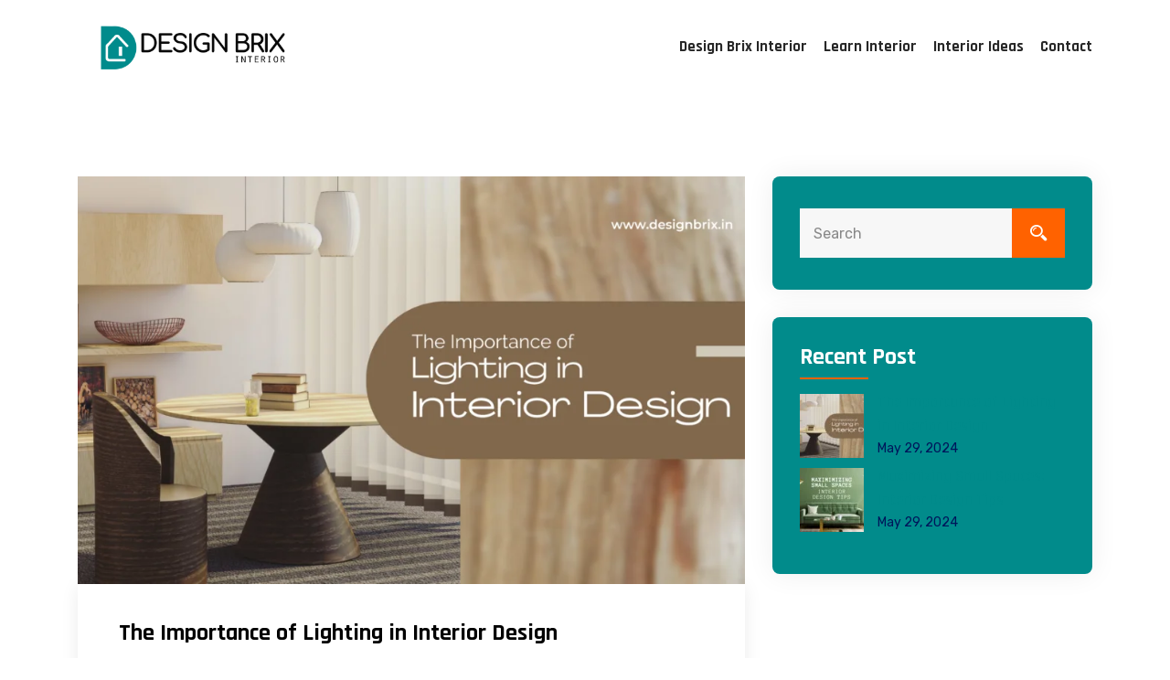

--- FILE ---
content_type: text/html; charset=UTF-8
request_url: https://designbrix.in/the-importance-of-lighting-in-interior-design/
body_size: 24679
content:
<!DOCTYPE html>
<html lang="en-US" prefix="og: https://ogp.me/ns#">
<head><meta charset="UTF-8"><script>if(navigator.userAgent.match(/MSIE|Internet Explorer/i)||navigator.userAgent.match(/Trident\/7\..*?rv:11/i)){var href=document.location.href;if(!href.match(/[?&]nowprocket/)){if(href.indexOf("?")==-1){if(href.indexOf("#")==-1){document.location.href=href+"?nowprocket=1"}else{document.location.href=href.replace("#","?nowprocket=1#")}}else{if(href.indexOf("#")==-1){document.location.href=href+"&nowprocket=1"}else{document.location.href=href.replace("#","&nowprocket=1#")}}}}</script><script>class RocketLazyLoadScripts{constructor(){this.triggerEvents=["keydown","mousedown","mousemove","touchmove","touchstart","touchend","wheel"],this.userEventHandler=this._triggerListener.bind(this),this.touchStartHandler=this._onTouchStart.bind(this),this.touchMoveHandler=this._onTouchMove.bind(this),this.touchEndHandler=this._onTouchEnd.bind(this),this.clickHandler=this._onClick.bind(this),this.interceptedClicks=[],window.addEventListener("pageshow",(e=>{this.persisted=e.persisted})),window.addEventListener("DOMContentLoaded",(()=>{this._preconnect3rdParties()})),this.delayedScripts={normal:[],async:[],defer:[]},this.allJQueries=[]}_addUserInteractionListener(e){document.hidden?e._triggerListener():(this.triggerEvents.forEach((t=>window.addEventListener(t,e.userEventHandler,{passive:!0}))),window.addEventListener("touchstart",e.touchStartHandler,{passive:!0}),window.addEventListener("mousedown",e.touchStartHandler),document.addEventListener("visibilitychange",e.userEventHandler))}_removeUserInteractionListener(){this.triggerEvents.forEach((e=>window.removeEventListener(e,this.userEventHandler,{passive:!0}))),document.removeEventListener("visibilitychange",this.userEventHandler)}_onTouchStart(e){"HTML"!==e.target.tagName&&(window.addEventListener("touchend",this.touchEndHandler),window.addEventListener("mouseup",this.touchEndHandler),window.addEventListener("touchmove",this.touchMoveHandler,{passive:!0}),window.addEventListener("mousemove",this.touchMoveHandler),e.target.addEventListener("click",this.clickHandler),this._renameDOMAttribute(e.target,"onclick","rocket-onclick"))}_onTouchMove(e){window.removeEventListener("touchend",this.touchEndHandler),window.removeEventListener("mouseup",this.touchEndHandler),window.removeEventListener("touchmove",this.touchMoveHandler,{passive:!0}),window.removeEventListener("mousemove",this.touchMoveHandler),e.target.removeEventListener("click",this.clickHandler),this._renameDOMAttribute(e.target,"rocket-onclick","onclick")}_onTouchEnd(e){window.removeEventListener("touchend",this.touchEndHandler),window.removeEventListener("mouseup",this.touchEndHandler),window.removeEventListener("touchmove",this.touchMoveHandler,{passive:!0}),window.removeEventListener("mousemove",this.touchMoveHandler)}_onClick(e){e.target.removeEventListener("click",this.clickHandler),this._renameDOMAttribute(e.target,"rocket-onclick","onclick"),this.interceptedClicks.push(e),e.preventDefault(),e.stopPropagation(),e.stopImmediatePropagation()}_replayClicks(){window.removeEventListener("touchstart",this.touchStartHandler,{passive:!0}),window.removeEventListener("mousedown",this.touchStartHandler),this.interceptedClicks.forEach((e=>{e.target.dispatchEvent(new MouseEvent("click",{view:e.view,bubbles:!0,cancelable:!0}))}))}_renameDOMAttribute(e,t,n){e.hasAttribute&&e.hasAttribute(t)&&(event.target.setAttribute(n,event.target.getAttribute(t)),event.target.removeAttribute(t))}_triggerListener(){this._removeUserInteractionListener(this),"loading"===document.readyState?document.addEventListener("DOMContentLoaded",this._loadEverythingNow.bind(this)):this._loadEverythingNow()}_preconnect3rdParties(){let e=[];document.querySelectorAll("script[type=rocketlazyloadscript]").forEach((t=>{if(t.hasAttribute("src")){const n=new URL(t.src).origin;n!==location.origin&&e.push({src:n,crossOrigin:t.crossOrigin||"module"===t.getAttribute("data-rocket-type")})}})),e=[...new Map(e.map((e=>[JSON.stringify(e),e]))).values()],this._batchInjectResourceHints(e,"preconnect")}async _loadEverythingNow(){this.lastBreath=Date.now(),this._delayEventListeners(),this._delayJQueryReady(this),this._handleDocumentWrite(),this._registerAllDelayedScripts(),this._preloadAllScripts(),await this._loadScriptsFromList(this.delayedScripts.normal),await this._loadScriptsFromList(this.delayedScripts.defer),await this._loadScriptsFromList(this.delayedScripts.async);try{await this._triggerDOMContentLoaded(),await this._triggerWindowLoad()}catch(e){}window.dispatchEvent(new Event("rocket-allScriptsLoaded")),this._replayClicks()}_registerAllDelayedScripts(){document.querySelectorAll("script[type=rocketlazyloadscript]").forEach((e=>{e.hasAttribute("src")?e.hasAttribute("async")&&!1!==e.async?this.delayedScripts.async.push(e):e.hasAttribute("defer")&&!1!==e.defer||"module"===e.getAttribute("data-rocket-type")?this.delayedScripts.defer.push(e):this.delayedScripts.normal.push(e):this.delayedScripts.normal.push(e)}))}async _transformScript(e){return await this._littleBreath(),new Promise((t=>{const n=document.createElement("script");[...e.attributes].forEach((e=>{let t=e.nodeName;"type"!==t&&("data-rocket-type"===t&&(t="type"),n.setAttribute(t,e.nodeValue))})),e.hasAttribute("src")?(n.addEventListener("load",t),n.addEventListener("error",t)):(n.text=e.text,t());try{e.parentNode.replaceChild(n,e)}catch(e){t()}}))}async _loadScriptsFromList(e){const t=e.shift();return t?(await this._transformScript(t),this._loadScriptsFromList(e)):Promise.resolve()}_preloadAllScripts(){this._batchInjectResourceHints([...this.delayedScripts.normal,...this.delayedScripts.defer,...this.delayedScripts.async],"preload")}_batchInjectResourceHints(e,t){var n=document.createDocumentFragment();e.forEach((e=>{if(e.src){const i=document.createElement("link");i.href=e.src,i.rel=t,"preconnect"!==t&&(i.as="script"),e.getAttribute&&"module"===e.getAttribute("data-rocket-type")&&(i.crossOrigin=!0),e.crossOrigin&&(i.crossOrigin=e.crossOrigin),n.appendChild(i)}})),document.head.appendChild(n)}_delayEventListeners(){let e={};function t(t,n){!function(t){function n(n){return e[t].eventsToRewrite.indexOf(n)>=0?"rocket-"+n:n}e[t]||(e[t]={originalFunctions:{add:t.addEventListener,remove:t.removeEventListener},eventsToRewrite:[]},t.addEventListener=function(){arguments[0]=n(arguments[0]),e[t].originalFunctions.add.apply(t,arguments)},t.removeEventListener=function(){arguments[0]=n(arguments[0]),e[t].originalFunctions.remove.apply(t,arguments)})}(t),e[t].eventsToRewrite.push(n)}function n(e,t){let n=e[t];Object.defineProperty(e,t,{get:()=>n||function(){},set(i){e["rocket"+t]=n=i}})}t(document,"DOMContentLoaded"),t(window,"DOMContentLoaded"),t(window,"load"),t(window,"pageshow"),t(document,"readystatechange"),n(document,"onreadystatechange"),n(window,"onload"),n(window,"onpageshow")}_delayJQueryReady(e){let t=window.jQuery;Object.defineProperty(window,"jQuery",{get:()=>t,set(n){if(n&&n.fn&&!e.allJQueries.includes(n)){n.fn.ready=n.fn.init.prototype.ready=function(t){e.domReadyFired?t.bind(document)(n):document.addEventListener("rocket-DOMContentLoaded",(()=>t.bind(document)(n)))};const t=n.fn.on;n.fn.on=n.fn.init.prototype.on=function(){if(this[0]===window){function e(e){return e.split(" ").map((e=>"load"===e||0===e.indexOf("load.")?"rocket-jquery-load":e)).join(" ")}"string"==typeof arguments[0]||arguments[0]instanceof String?arguments[0]=e(arguments[0]):"object"==typeof arguments[0]&&Object.keys(arguments[0]).forEach((t=>{delete Object.assign(arguments[0],{[e(t)]:arguments[0][t]})[t]}))}return t.apply(this,arguments),this},e.allJQueries.push(n)}t=n}})}async _triggerDOMContentLoaded(){this.domReadyFired=!0,await this._littleBreath(),document.dispatchEvent(new Event("rocket-DOMContentLoaded")),await this._littleBreath(),window.dispatchEvent(new Event("rocket-DOMContentLoaded")),await this._littleBreath(),document.dispatchEvent(new Event("rocket-readystatechange")),await this._littleBreath(),document.rocketonreadystatechange&&document.rocketonreadystatechange()}async _triggerWindowLoad(){await this._littleBreath(),window.dispatchEvent(new Event("rocket-load")),await this._littleBreath(),window.rocketonload&&window.rocketonload(),await this._littleBreath(),this.allJQueries.forEach((e=>e(window).trigger("rocket-jquery-load"))),await this._littleBreath();const e=new Event("rocket-pageshow");e.persisted=this.persisted,window.dispatchEvent(e),await this._littleBreath(),window.rocketonpageshow&&window.rocketonpageshow({persisted:this.persisted})}_handleDocumentWrite(){const e=new Map;document.write=document.writeln=function(t){const n=document.currentScript,i=document.createRange(),r=n.parentElement;let o=e.get(n);void 0===o&&(o=n.nextSibling,e.set(n,o));const s=document.createDocumentFragment();i.setStart(s,0),s.appendChild(i.createContextualFragment(t)),r.insertBefore(s,o)}}async _littleBreath(){Date.now()-this.lastBreath>45&&(await this._requestAnimFrame(),this.lastBreath=Date.now())}async _requestAnimFrame(){return document.hidden?new Promise((e=>setTimeout(e))):new Promise((e=>requestAnimationFrame(e)))}static run(){const e=new RocketLazyLoadScripts;e._addUserInteractionListener(e)}}RocketLazyLoadScripts.run();</script>

<meta name="viewport" content="width=device-width, initial-scale=1">
<link rel="profile" href="http://gmpg.org/xfn/11">
<link rel="pingback" href="https://designbrix.in/xmlrpc.php">

	<style>img:is([sizes="auto" i], [sizes^="auto," i]) { contain-intrinsic-size: 3000px 1500px }</style>
	<!-- Google tag (gtag.js) consent mode dataLayer added by Site Kit -->
<script type="rocketlazyloadscript" data-rocket-type="text/javascript" id="google_gtagjs-js-consent-mode-data-layer">
/* <![CDATA[ */
window.dataLayer = window.dataLayer || [];function gtag(){dataLayer.push(arguments);}
gtag('consent', 'default', {"ad_personalization":"denied","ad_storage":"denied","ad_user_data":"denied","analytics_storage":"denied","functionality_storage":"denied","security_storage":"denied","personalization_storage":"denied","region":["AT","BE","BG","CH","CY","CZ","DE","DK","EE","ES","FI","FR","GB","GR","HR","HU","IE","IS","IT","LI","LT","LU","LV","MT","NL","NO","PL","PT","RO","SE","SI","SK"],"wait_for_update":500});
window._googlesitekitConsentCategoryMap = {"statistics":["analytics_storage"],"marketing":["ad_storage","ad_user_data","ad_personalization"],"functional":["functionality_storage","security_storage"],"preferences":["personalization_storage"]};
window._googlesitekitConsents = {"ad_personalization":"denied","ad_storage":"denied","ad_user_data":"denied","analytics_storage":"denied","functionality_storage":"denied","security_storage":"denied","personalization_storage":"denied","region":["AT","BE","BG","CH","CY","CZ","DE","DK","EE","ES","FI","FR","GB","GR","HR","HU","IE","IS","IT","LI","LT","LU","LV","MT","NL","NO","PL","PT","RO","SE","SI","SK"],"wait_for_update":500};
/* ]]> */
</script>
<!-- End Google tag (gtag.js) consent mode dataLayer added by Site Kit -->

<!-- Search Engine Optimization by Rank Math - https://rankmath.com/ -->
<title>5 Importance Of Lighting In Interior Design For Amazing Space - Design Brix</title>
<meta name="description" content="Discover the role of lighting in interior design. Learn how to use different types of lighting to enhance your home’s ambiance and functionality."/>
<meta name="robots" content="follow, index, max-snippet:-1, max-video-preview:-1, max-image-preview:large"/>
<link rel="canonical" href="https://designbrix.in/the-importance-of-lighting-in-interior-design/" />
<meta property="og:locale" content="en_US" />
<meta property="og:type" content="article" />
<meta property="og:title" content="5 Importance Of Lighting In Interior Design For Amazing Space - Design Brix" />
<meta property="og:description" content="Discover the role of lighting in interior design. Learn how to use different types of lighting to enhance your home’s ambiance and functionality." />
<meta property="og:url" content="https://designbrix.in/the-importance-of-lighting-in-interior-design/" />
<meta property="og:site_name" content="Design Brix Interior" />
<meta property="article:publisher" content="https://www.facebook.com/designbrix.in" />
<meta property="article:section" content="Uncategorized" />
<meta property="og:updated_time" content="2025-07-25T11:12:58+05:30" />
<meta property="og:image" content="https://designbrix.in/wp-content/uploads/2024/05/6.png" />
<meta property="og:image:secure_url" content="https://designbrix.in/wp-content/uploads/2024/05/6.png" />
<meta property="og:image:width" content="1920" />
<meta property="og:image:height" content="1080" />
<meta property="og:image:alt" content="Importance of Lighting in Interior Design" />
<meta property="og:image:type" content="image/png" />
<meta name="twitter:card" content="summary_large_image" />
<meta name="twitter:title" content="5 Importance Of Lighting In Interior Design For Amazing Space - Design Brix" />
<meta name="twitter:description" content="Discover the role of lighting in interior design. Learn how to use different types of lighting to enhance your home’s ambiance and functionality." />
<meta name="twitter:image" content="https://designbrix.in/wp-content/uploads/2024/05/6.png" />
<meta name="twitter:label1" content="Written by" />
<meta name="twitter:data1" content="designbrix" />
<meta name="twitter:label2" content="Time to read" />
<meta name="twitter:data2" content="6 minutes" />
<!-- /Rank Math WordPress SEO plugin -->

<link rel='dns-prefetch' href='//www.googletagmanager.com' />
<link rel='dns-prefetch' href='//fonts.googleapis.com' />

<link rel="alternate" type="application/rss+xml" title="Design Brix &raquo; Feed" href="https://designbrix.in/feed/" />
<link rel="alternate" type="application/rss+xml" title="Design Brix &raquo; Comments Feed" href="https://designbrix.in/comments/feed/" />
<link rel="alternate" type="application/rss+xml" title="Design Brix &raquo; The Importance of Lighting in Interior Design Comments Feed" href="https://designbrix.in/the-importance-of-lighting-in-interior-design/feed/" />
		<!-- This site uses the Google Analytics by MonsterInsights plugin v9.1.1 - Using Analytics tracking - https://www.monsterinsights.com/ -->
		<!-- Note: MonsterInsights is not currently configured on this site. The site owner needs to authenticate with Google Analytics in the MonsterInsights settings panel. -->
					<!-- No tracking code set -->
				<!-- / Google Analytics by MonsterInsights -->
		<style id='classic-theme-styles-inline-css' type='text/css'>
/*! This file is auto-generated */
.wp-block-button__link{color:#fff;background-color:#32373c;border-radius:9999px;box-shadow:none;text-decoration:none;padding:calc(.667em + 2px) calc(1.333em + 2px);font-size:1.125em}.wp-block-file__button{background:#32373c;color:#fff;text-decoration:none}
</style>
<style id='global-styles-inline-css' type='text/css'>
:root{--wp--preset--aspect-ratio--square: 1;--wp--preset--aspect-ratio--4-3: 4/3;--wp--preset--aspect-ratio--3-4: 3/4;--wp--preset--aspect-ratio--3-2: 3/2;--wp--preset--aspect-ratio--2-3: 2/3;--wp--preset--aspect-ratio--16-9: 16/9;--wp--preset--aspect-ratio--9-16: 9/16;--wp--preset--color--black: #000000;--wp--preset--color--cyan-bluish-gray: #abb8c3;--wp--preset--color--white: #ffffff;--wp--preset--color--pale-pink: #f78da7;--wp--preset--color--vivid-red: #cf2e2e;--wp--preset--color--luminous-vivid-orange: #ff6900;--wp--preset--color--luminous-vivid-amber: #fcb900;--wp--preset--color--light-green-cyan: #7bdcb5;--wp--preset--color--vivid-green-cyan: #00d084;--wp--preset--color--pale-cyan-blue: #8ed1fc;--wp--preset--color--vivid-cyan-blue: #0693e3;--wp--preset--color--vivid-purple: #9b51e0;--wp--preset--gradient--vivid-cyan-blue-to-vivid-purple: linear-gradient(135deg,rgba(6,147,227,1) 0%,rgb(155,81,224) 100%);--wp--preset--gradient--light-green-cyan-to-vivid-green-cyan: linear-gradient(135deg,rgb(122,220,180) 0%,rgb(0,208,130) 100%);--wp--preset--gradient--luminous-vivid-amber-to-luminous-vivid-orange: linear-gradient(135deg,rgba(252,185,0,1) 0%,rgba(255,105,0,1) 100%);--wp--preset--gradient--luminous-vivid-orange-to-vivid-red: linear-gradient(135deg,rgba(255,105,0,1) 0%,rgb(207,46,46) 100%);--wp--preset--gradient--very-light-gray-to-cyan-bluish-gray: linear-gradient(135deg,rgb(238,238,238) 0%,rgb(169,184,195) 100%);--wp--preset--gradient--cool-to-warm-spectrum: linear-gradient(135deg,rgb(74,234,220) 0%,rgb(151,120,209) 20%,rgb(207,42,186) 40%,rgb(238,44,130) 60%,rgb(251,105,98) 80%,rgb(254,248,76) 100%);--wp--preset--gradient--blush-light-purple: linear-gradient(135deg,rgb(255,206,236) 0%,rgb(152,150,240) 100%);--wp--preset--gradient--blush-bordeaux: linear-gradient(135deg,rgb(254,205,165) 0%,rgb(254,45,45) 50%,rgb(107,0,62) 100%);--wp--preset--gradient--luminous-dusk: linear-gradient(135deg,rgb(255,203,112) 0%,rgb(199,81,192) 50%,rgb(65,88,208) 100%);--wp--preset--gradient--pale-ocean: linear-gradient(135deg,rgb(255,245,203) 0%,rgb(182,227,212) 50%,rgb(51,167,181) 100%);--wp--preset--gradient--electric-grass: linear-gradient(135deg,rgb(202,248,128) 0%,rgb(113,206,126) 100%);--wp--preset--gradient--midnight: linear-gradient(135deg,rgb(2,3,129) 0%,rgb(40,116,252) 100%);--wp--preset--font-size--small: 13px;--wp--preset--font-size--medium: 20px;--wp--preset--font-size--large: 36px;--wp--preset--font-size--x-large: 42px;--wp--preset--spacing--20: 0.44rem;--wp--preset--spacing--30: 0.67rem;--wp--preset--spacing--40: 1rem;--wp--preset--spacing--50: 1.5rem;--wp--preset--spacing--60: 2.25rem;--wp--preset--spacing--70: 3.38rem;--wp--preset--spacing--80: 5.06rem;--wp--preset--shadow--natural: 6px 6px 9px rgba(0, 0, 0, 0.2);--wp--preset--shadow--deep: 12px 12px 50px rgba(0, 0, 0, 0.4);--wp--preset--shadow--sharp: 6px 6px 0px rgba(0, 0, 0, 0.2);--wp--preset--shadow--outlined: 6px 6px 0px -3px rgba(255, 255, 255, 1), 6px 6px rgba(0, 0, 0, 1);--wp--preset--shadow--crisp: 6px 6px 0px rgba(0, 0, 0, 1);}:where(.is-layout-flex){gap: 0.5em;}:where(.is-layout-grid){gap: 0.5em;}body .is-layout-flex{display: flex;}.is-layout-flex{flex-wrap: wrap;align-items: center;}.is-layout-flex > :is(*, div){margin: 0;}body .is-layout-grid{display: grid;}.is-layout-grid > :is(*, div){margin: 0;}:where(.wp-block-columns.is-layout-flex){gap: 2em;}:where(.wp-block-columns.is-layout-grid){gap: 2em;}:where(.wp-block-post-template.is-layout-flex){gap: 1.25em;}:where(.wp-block-post-template.is-layout-grid){gap: 1.25em;}.has-black-color{color: var(--wp--preset--color--black) !important;}.has-cyan-bluish-gray-color{color: var(--wp--preset--color--cyan-bluish-gray) !important;}.has-white-color{color: var(--wp--preset--color--white) !important;}.has-pale-pink-color{color: var(--wp--preset--color--pale-pink) !important;}.has-vivid-red-color{color: var(--wp--preset--color--vivid-red) !important;}.has-luminous-vivid-orange-color{color: var(--wp--preset--color--luminous-vivid-orange) !important;}.has-luminous-vivid-amber-color{color: var(--wp--preset--color--luminous-vivid-amber) !important;}.has-light-green-cyan-color{color: var(--wp--preset--color--light-green-cyan) !important;}.has-vivid-green-cyan-color{color: var(--wp--preset--color--vivid-green-cyan) !important;}.has-pale-cyan-blue-color{color: var(--wp--preset--color--pale-cyan-blue) !important;}.has-vivid-cyan-blue-color{color: var(--wp--preset--color--vivid-cyan-blue) !important;}.has-vivid-purple-color{color: var(--wp--preset--color--vivid-purple) !important;}.has-black-background-color{background-color: var(--wp--preset--color--black) !important;}.has-cyan-bluish-gray-background-color{background-color: var(--wp--preset--color--cyan-bluish-gray) !important;}.has-white-background-color{background-color: var(--wp--preset--color--white) !important;}.has-pale-pink-background-color{background-color: var(--wp--preset--color--pale-pink) !important;}.has-vivid-red-background-color{background-color: var(--wp--preset--color--vivid-red) !important;}.has-luminous-vivid-orange-background-color{background-color: var(--wp--preset--color--luminous-vivid-orange) !important;}.has-luminous-vivid-amber-background-color{background-color: var(--wp--preset--color--luminous-vivid-amber) !important;}.has-light-green-cyan-background-color{background-color: var(--wp--preset--color--light-green-cyan) !important;}.has-vivid-green-cyan-background-color{background-color: var(--wp--preset--color--vivid-green-cyan) !important;}.has-pale-cyan-blue-background-color{background-color: var(--wp--preset--color--pale-cyan-blue) !important;}.has-vivid-cyan-blue-background-color{background-color: var(--wp--preset--color--vivid-cyan-blue) !important;}.has-vivid-purple-background-color{background-color: var(--wp--preset--color--vivid-purple) !important;}.has-black-border-color{border-color: var(--wp--preset--color--black) !important;}.has-cyan-bluish-gray-border-color{border-color: var(--wp--preset--color--cyan-bluish-gray) !important;}.has-white-border-color{border-color: var(--wp--preset--color--white) !important;}.has-pale-pink-border-color{border-color: var(--wp--preset--color--pale-pink) !important;}.has-vivid-red-border-color{border-color: var(--wp--preset--color--vivid-red) !important;}.has-luminous-vivid-orange-border-color{border-color: var(--wp--preset--color--luminous-vivid-orange) !important;}.has-luminous-vivid-amber-border-color{border-color: var(--wp--preset--color--luminous-vivid-amber) !important;}.has-light-green-cyan-border-color{border-color: var(--wp--preset--color--light-green-cyan) !important;}.has-vivid-green-cyan-border-color{border-color: var(--wp--preset--color--vivid-green-cyan) !important;}.has-pale-cyan-blue-border-color{border-color: var(--wp--preset--color--pale-cyan-blue) !important;}.has-vivid-cyan-blue-border-color{border-color: var(--wp--preset--color--vivid-cyan-blue) !important;}.has-vivid-purple-border-color{border-color: var(--wp--preset--color--vivid-purple) !important;}.has-vivid-cyan-blue-to-vivid-purple-gradient-background{background: var(--wp--preset--gradient--vivid-cyan-blue-to-vivid-purple) !important;}.has-light-green-cyan-to-vivid-green-cyan-gradient-background{background: var(--wp--preset--gradient--light-green-cyan-to-vivid-green-cyan) !important;}.has-luminous-vivid-amber-to-luminous-vivid-orange-gradient-background{background: var(--wp--preset--gradient--luminous-vivid-amber-to-luminous-vivid-orange) !important;}.has-luminous-vivid-orange-to-vivid-red-gradient-background{background: var(--wp--preset--gradient--luminous-vivid-orange-to-vivid-red) !important;}.has-very-light-gray-to-cyan-bluish-gray-gradient-background{background: var(--wp--preset--gradient--very-light-gray-to-cyan-bluish-gray) !important;}.has-cool-to-warm-spectrum-gradient-background{background: var(--wp--preset--gradient--cool-to-warm-spectrum) !important;}.has-blush-light-purple-gradient-background{background: var(--wp--preset--gradient--blush-light-purple) !important;}.has-blush-bordeaux-gradient-background{background: var(--wp--preset--gradient--blush-bordeaux) !important;}.has-luminous-dusk-gradient-background{background: var(--wp--preset--gradient--luminous-dusk) !important;}.has-pale-ocean-gradient-background{background: var(--wp--preset--gradient--pale-ocean) !important;}.has-electric-grass-gradient-background{background: var(--wp--preset--gradient--electric-grass) !important;}.has-midnight-gradient-background{background: var(--wp--preset--gradient--midnight) !important;}.has-small-font-size{font-size: var(--wp--preset--font-size--small) !important;}.has-medium-font-size{font-size: var(--wp--preset--font-size--medium) !important;}.has-large-font-size{font-size: var(--wp--preset--font-size--large) !important;}.has-x-large-font-size{font-size: var(--wp--preset--font-size--x-large) !important;}
:where(.wp-block-post-template.is-layout-flex){gap: 1.25em;}:where(.wp-block-post-template.is-layout-grid){gap: 1.25em;}
:where(.wp-block-columns.is-layout-flex){gap: 2em;}:where(.wp-block-columns.is-layout-grid){gap: 2em;}
:root :where(.wp-block-pullquote){font-size: 1.5em;line-height: 1.6;}
</style>
<link rel='stylesheet' id='poket-breadcrumb-css' href='https://designbrix.in/wp-content/themes/poket/assets/css/em-breadcrumb.css' type='text/css' media='all' />
<style id='rocket-lazyload-inline-css' type='text/css'>
.rll-youtube-player{position:relative;padding-bottom:56.23%;height:0;overflow:hidden;max-width:100%;}.rll-youtube-player:focus-within{outline: 2px solid currentColor;outline-offset: 5px;}.rll-youtube-player iframe{position:absolute;top:0;left:0;width:100%;height:100%;z-index:100;background:0 0}.rll-youtube-player img{bottom:0;display:block;left:0;margin:auto;max-width:100%;width:100%;position:absolute;right:0;top:0;border:none;height:auto;-webkit-transition:.4s all;-moz-transition:.4s all;transition:.4s all}.rll-youtube-player img:hover{-webkit-filter:brightness(75%)}.rll-youtube-player .play{height:100%;width:100%;left:0;top:0;position:absolute;background:url(https://designbrix.in/wp-content/plugins/wp-rocket/assets/img/youtube.png) no-repeat center;background-color: transparent !important;cursor:pointer;border:none;}.wp-embed-responsive .wp-has-aspect-ratio .rll-youtube-player{position:absolute;padding-bottom:0;width:100%;height:100%;top:0;bottom:0;left:0;right:0}
</style>
<link data-minify="1" rel='stylesheet' id='wpo_min-header-0-css' href='https://designbrix.in/wp-content/cache/min/1/wp-content/cache/wpo-minify/1761369057/assets/wpo-minify-header-cbeb82a0.min.css?ver=1761372060' type='text/css' media='all' />
<script type="rocketlazyloadscript" data-rocket-type="text/javascript" src="https://designbrix.in/wp-content/cache/wpo-minify/1761369057/assets/wpo-minify-header-7ae20e3d.min.js" id="wpo_min-header-0-js" defer></script>

<!-- Google tag (gtag.js) snippet added by Site Kit -->
<!-- Google Analytics snippet added by Site Kit -->
<!-- Google Ads snippet added by Site Kit -->
<script type="rocketlazyloadscript" data-rocket-type="text/javascript" src="https://www.googletagmanager.com/gtag/js?id=GT-TQKZR9G" id="google_gtagjs-js" async></script>
<script type="rocketlazyloadscript" data-rocket-type="text/javascript" id="google_gtagjs-js-after">
/* <![CDATA[ */
window.dataLayer = window.dataLayer || [];function gtag(){dataLayer.push(arguments);}
gtag("set","linker",{"domains":["designbrix.in"]});
gtag("js", new Date());
gtag("set", "developer_id.dZTNiMT", true);
gtag("config", "GT-TQKZR9G", {"googlesitekit_post_type":"post"});
gtag("config", "AW-11097414584");
 window._googlesitekit = window._googlesitekit || {}; window._googlesitekit.throttledEvents = []; window._googlesitekit.gtagEvent = (name, data) => { var key = JSON.stringify( { name, data } ); if ( !! window._googlesitekit.throttledEvents[ key ] ) { return; } window._googlesitekit.throttledEvents[ key ] = true; setTimeout( () => { delete window._googlesitekit.throttledEvents[ key ]; }, 5 ); gtag( "event", name, { ...data, event_source: "site-kit" } ); }; 
/* ]]> */
</script>
<link rel="https://api.w.org/" href="https://designbrix.in/wp-json/" /><link rel="alternate" title="JSON" type="application/json" href="https://designbrix.in/wp-json/wp/v2/posts/16023" /><link rel="EditURI" type="application/rsd+xml" title="RSD" href="https://designbrix.in/xmlrpc.php?rsd" />
<meta name="generator" content="WordPress 6.8.3" />
<link rel='shortlink' href='https://designbrix.in/?p=16023' />
<link rel="alternate" title="oEmbed (JSON)" type="application/json+oembed" href="https://designbrix.in/wp-json/oembed/1.0/embed?url=https%3A%2F%2Fdesignbrix.in%2Fthe-importance-of-lighting-in-interior-design%2F" />
<link rel="alternate" title="oEmbed (XML)" type="text/xml+oembed" href="https://designbrix.in/wp-json/oembed/1.0/embed?url=https%3A%2F%2Fdesignbrix.in%2Fthe-importance-of-lighting-in-interior-design%2F&#038;format=xml" />
<meta name="generator" content="Redux 4.4.18" /><meta name="generator" content="Site Kit by Google 1.164.0" /><!-- Analytics by WP Statistics - https://wp-statistics.com -->
<link rel="pingback" href="https://designbrix.in/xmlrpc.php"><meta name="generator" content="Elementor 3.24.5; features: additional_custom_breakpoints; settings: css_print_method-internal, google_font-enabled, font_display-swap">

<!-- Meta Pixel Code -->
<script type="rocketlazyloadscript" data-rocket-type='text/javascript'>
!function(f,b,e,v,n,t,s){if(f.fbq)return;n=f.fbq=function(){n.callMethod?
n.callMethod.apply(n,arguments):n.queue.push(arguments)};if(!f._fbq)f._fbq=n;
n.push=n;n.loaded=!0;n.version='2.0';n.queue=[];t=b.createElement(e);t.async=!0;
t.src=v;s=b.getElementsByTagName(e)[0];s.parentNode.insertBefore(t,s)}(window,
document,'script','https://connect.facebook.net/en_US/fbevents.js?v=next');
</script>
<!-- End Meta Pixel Code -->

      <script type="rocketlazyloadscript" data-rocket-type='text/javascript'>
        var url = window.location.origin + '?ob=open-bridge';
        fbq('set', 'openbridge', '2384633145042589', url);
      </script>
    <script type="rocketlazyloadscript" data-rocket-type='text/javascript'>fbq('init', '2384633145042589', {}, {
    "agent": "wordpress-6.8.3-3.0.16"
})</script><script type="rocketlazyloadscript" data-rocket-type='text/javascript'>
    fbq('track', 'PageView', []);
  </script>
<!-- Meta Pixel Code -->
<noscript>
<img height="1" width="1" style="display:none" alt="fbpx"
src="https://www.facebook.com/tr?id=2384633145042589&ev=PageView&noscript=1" />
</noscript>
<!-- End Meta Pixel Code -->
			<style>
				.e-con.e-parent:nth-of-type(n+4):not(.e-lazyloaded):not(.e-no-lazyload),
				.e-con.e-parent:nth-of-type(n+4):not(.e-lazyloaded):not(.e-no-lazyload) * {
					background-image: none !important;
				}
				@media screen and (max-height: 1024px) {
					.e-con.e-parent:nth-of-type(n+3):not(.e-lazyloaded):not(.e-no-lazyload),
					.e-con.e-parent:nth-of-type(n+3):not(.e-lazyloaded):not(.e-no-lazyload) * {
						background-image: none !important;
					}
				}
				@media screen and (max-height: 640px) {
					.e-con.e-parent:nth-of-type(n+2):not(.e-lazyloaded):not(.e-no-lazyload),
					.e-con.e-parent:nth-of-type(n+2):not(.e-lazyloaded):not(.e-no-lazyload) * {
						background-image: none !important;
					}
				}
			</style>
			<link rel="icon" href="https://designbrix.in/wp-content/uploads/2025/07/cropped-Ads-1080x1080-2-32x32.png" sizes="32x32" />
<link rel="icon" href="https://designbrix.in/wp-content/uploads/2025/07/cropped-Ads-1080x1080-2-192x192.png" sizes="192x192" />
<link rel="apple-touch-icon" href="https://designbrix.in/wp-content/uploads/2025/07/cropped-Ads-1080x1080-2-180x180.png" />
<meta name="msapplication-TileImage" content="https://designbrix.in/wp-content/uploads/2025/07/cropped-Ads-1080x1080-2-270x270.png" />
		<style type="text/css" id="wp-custom-css">
			#scrollUp {
	background-color: black;
}

/** Start Block Kit CSS: 136-3-fc37602abad173a9d9d95d89bbe6bb80 **/

.envato-block__preview{overflow: visible !important;}

/** End Block Kit CSS: 136-3-fc37602abad173a9d9d95d89bbe6bb80 **/



/** Start Block Kit CSS: 144-3-3a7d335f39a8579c20cdf02f8d462582 **/

.envato-block__preview{overflow: visible;}

/* Envato Kit 141 Custom Styles - Applied to the element under Advanced */

.elementor-headline-animation-type-drop-in .elementor-headline-dynamic-wrapper{
	text-align: center;
}
.envato-kit-141-top-0 h1,
.envato-kit-141-top-0 h2,
.envato-kit-141-top-0 h3,
.envato-kit-141-top-0 h4,
.envato-kit-141-top-0 h5,
.envato-kit-141-top-0 h6,
.envato-kit-141-top-0 p {
	margin-top: 0;
}

.envato-kit-141-newsletter-inline .elementor-field-textual.elementor-size-md {
	padding-left: 1.5rem;
	padding-right: 1.5rem;
}

.envato-kit-141-bottom-0 p {
	margin-bottom: 0;
}

.envato-kit-141-bottom-8 .elementor-price-list .elementor-price-list-item .elementor-price-list-header {
	margin-bottom: .5rem;
}

.envato-kit-141.elementor-widget-testimonial-carousel.elementor-pagination-type-bullets .swiper-container {
	padding-bottom: 52px;
}

.envato-kit-141-display-inline {
	display: inline-block;
}

.envato-kit-141 .elementor-slick-slider ul.slick-dots {
	bottom: -40px;
}

/** End Block Kit CSS: 144-3-3a7d335f39a8579c20cdf02f8d462582 **/



/** Start Block Kit CSS: 141-3-1d55f1e76be9fb1a8d9de88accbe962f **/

.envato-kit-138-bracket .elementor-widget-container > *:before{
	content:"[";
	color:#ffab00;
	display:inline-block;
	margin-right:4px;
	line-height:1em;
	position:relative;
	top:-1px;
}

.envato-kit-138-bracket .elementor-widget-container > *:after{
	content:"]";
	color:#ffab00;
	display:inline-block;
	margin-left:4px;
	line-height:1em;
	position:relative;
	top:-1px;
}

/** End Block Kit CSS: 141-3-1d55f1e76be9fb1a8d9de88accbe962f **/

		</style>
		<style id="poket_opt-dynamic-css" title="dynamic-css" class="redux-options-output">
						a
					{color:#018b8b;}
						h1,
						h2,
						h3,
						h4,
						h5,
						h6,
						h1 a,
						h2 a,
						h3 a,
						h4 a,
						h5 a,
						h6 a,
						.twr_product_sidebar .product_list_widget li a,
						.mini_shop_content a i,
						.twr_mini_cart .woocommerce ul.cart_list li a, .twr_mini_cart .woocommerce ul.product_list_widget li a
					
					{color:#018b8b;}
.twr_pretwr_loader_pre .twr_animation .twr_text_pre, .twr_pretwr_loader_pre .twr_animation .twr_text_pre .twr_textletter_pre:before,
.blog-left-side .widget ul li a:hover,
.blog-left-side .widget ul li:hover::before,
.widget_categories ul li:hover:before,
.widget_archive ul li:hover:before,
.widget_categories ul li a:hover,
.widget_archive ul li a:hover,
.r-post-content h3:hover,
.r-post-content h3 a:hover,
.poket_menu > ul > li.current > a,
.poket_menu > ul > li:hover > a,
.creative_header_menu > ul > li:hover > a,
.poket_menu ul .sub-menu li:hover > a,
.poket_menu ul .sub-menu .sub-menu li:hover > a,
.poket_menu ul .sub-menu .sub-menu .sub-menu li:hover > a,
.poket_menu ul .sub-menu .sub-menu .sub-menu .sub-menu li:hover > a,
.poket_nav_area.prefix .poket_menu > ul > li.current > a,
.prefix .right_close_class .right_sideber_menu i,
.right_close_class .right_sideber_menu i,
.btn.btn-bordered,
.breadcumb-inner li a:hover,
.poket-blog-meta-left i,
.not-found-inner h2,
.footer-top-address h2 span ,
.footer-top-inner h2 span,
.recent-post-text h4 a:hover ,
.footer-middle .recent-post-text > h4 a:hover,
.copy-right-text a,
.copy-right-text a:hover,
.footer-menu ul li a:hover,
.creative_header_icon i,
.top_crmenu_i_list li a i,
.blog-content h2 a:hover,
.poket-blog-meta-left a:hover,
.poket-blog-meta-left span:hover,
.poket-blog-meta-left i ,
.blog-page-title h2 a:hover,
.footer-middle .mc4wp-form-fields button:hover,
.tutor-star-rating-group,
.tutor-course-loop-meta>div i,
.tutor-course-filter-wrapper>div:first-child label:hover,
.tutor-wrap nav.course-enrolled-nav ul li.active a,
.witr_ser_btnb a:hover,
.tbd_product_title h2 a:hover,
.tbd_item_info a:hover,
.woocommerce-info::before ,
.woocommerce div.product p.price, 
.woocommerce div.product span.price,
.woocommerce div.product .stock,
.woocommerce table.witr_product_cart tbody tr td a.witr_cart_delete,
.woocommerce-message::before,
.woocommerce-MyAccount-content a,
.tbd_product_title h2:hover,
.tbd_product_title h3:hover,
.twr_mini_cart span.woocommerce-Price-amount.amount,
.woocommerce div.product p.price,
.woocommerce div.product span.price	,
.woocommerce .twr_product_sidebar span.woocommerce-Price-amount.amount,
.reply_date span.span_right,
a#cancel-comment-reply-link,


.pluincss-color,
.prot_content h3 a:hover,
.witr_taba_style1 .nav-tabs .nav-link,
.banner-content a.witr_btns2,
.w_apps_button a,
span.time-counts,
.counterdowns p,
.apartment_text h1,
.witr_apartment_form form select,
.witr_apartment_form .const_btn,
.witr_content_casei p,
.witr_case_btnb a,
.poket_content p span,
.poket_content h5 span,
.poket_content h2 span,
.poket_content h3 span,
.a_active i,
.witr_bbtn,
.witr_gbbtn,
.witr_vbbtn i,
.witr_vbbgbtn i,
.wblog-content h5 > a:hover,
.wblog-content span i:hover,
.witr_blog_metan span i,
.witr_blog_con span i,
.witr_blog_con h2 a:hover,
.witr_post_Author .nameAuthor,
.witr_blog_con6 span i:hover,
.witr_blog_con6 h2 a:hover,
.witr_post_Author6 .nameAuthor:hover,
.witr_post_Author6 .comment:hover,
.witr_singleBlog:hover .learn_btn,
.witr_blog_area11 .learn_btn,
.wbutton_right_icon a,
.blog-page-title_adn a:hover,
.blog-content_adn h2 a:hover,
.poket-blog-meta-left_adn a:hover,
.poket-blog-meta-left_adn span:hover,
.poket-blog-meta-left_adn i,
.learn_btn:hover,
.learn_btn i,
.witr_banner_content h1 span,
.witr_banner_content h2 span,
.witr_banner_content a i,
.witr_banner_content form button,
.banner-content h1 span,
.banner-content h2 span,
.banner-content h3 span,
.butn,
.banner-content.content-4 ul li a i,
.banner-content input,
.send_message input.wpcf7-submit:hover,
.mean-container .mean-nav ul li a:hover,
.slider_btn .witr_btn.active,
.witr_section_title_inner h2,
.witr_section_title_inner p span a,
.witr_section_title_inner p span,
.witr_section_title_inner h1 span,
.witr_section_title_inner h2 span,
.witr_section_title_inner h3 span,
.witr_text_widget_inner h1,
.witr_text_widget_inner h1 span,
.witr_text_widget_inner h2 span,
.em_crating i.active,
 .witr_ns_part i,
 .witr_test_name i,
 .execllent_star h3,
 .em_testi_content:before,
.em_testi_content:after,
 .em_testi_title span,
 .test_q_icon i,
.title_and_sub h6,
  .witr_team_content h5:hover, 
  .witr_team_content h5 a:hover,
 .witr_team_content span,
 .em-team-content-socials a,
 .team-style-2 .em-content-button a,
 .busi_singleTeam h5:hover,
 .witr_socials_3d a:hover,
 .witr_team_top ul li a,
  .witr_bottom_icon a,
  .team_o_icons ul li a,
  .team_single_title h1,
  .post_team_icon_8 ul li a,
  .poket_single_event:hover .event_page_title h2 a,
 .witr_swiper_content h1 span,
.witr_swiper_content h2 span,
.witr_swiper_content h3 span,
.swiper-button-prev:hover,
.swiper-button-next:hover,
.witr_ds_content_inner h1 span,
.witr_ds_content_inner h2 span,
.witr_ds_content_inner h3 span, 
 .witr_feed_icons span:hover,
 .width_height_link_02 .service-item i,
.width_height_link_0.service-item i,
.witr_service_btn_3d  a:hover, 
 .witr_service2_7 .witr_ser_btnb a i,
 .witr_service2_icont i,
 .em-service-title h3 span,
 .service-btna a:hover,
 .width_height_link_0 .em-service-icon i,
.em-service-title h3 a:hover,
 .witr_sstyle_9:hover .service-btn > a,
.witr_service_10 .service-btn a,
 .service_list_op ul li a:hover,
.witr_service_s_12.service-item h2,
 .witr_service_12  .wirt_detail_title h3 a:hover,
.wirt_detailb_icon i,
.wbutton_top_service_icon a,
.witr_servicetwo_text a,
.witr_service2_icon_bottom i,
 .witr_single_socials ul li a i:hover,
  .witr_progress-style10 .witr_percent,
 .witr_progress-style10 .progress-bar-success .witr_percent,
 .witr_progress-style10 .progress-bar-info .witr_percent,
 .witr_progress-style10 .progress-bar-warning .witr_percent,
 .witr_progress-style10 .progress-bar-danger .witr_percent,
 .witr_pricing_icon i,
 .pricing-part a.btn:hover,
 .witr_pslide .witr_pslide_custom a span,
 .ps1 .witr_content_pslide_text h3:hover,
.ps1 .witr_content_pslide_text a:hover, 
.ps3.ps1 .witr_content_pslide_text a:hover, 
.witr_pslide3 .witr_pslide_custom a span,
.portfolio_readmore_btn > a,
.em-slider-title span,
.em-button-button-area a,
a.em-active-button:hover,
.witr_modal_menu i,
.departmentList ul li a:hover,
.departmentList .discover_more:hover,
.ab_videoArea i,
.wittr_footermenu_w_list ul li a:hover,
.witr_counter_number_inn h3,
.witr_counter_number_inn span,
.witr_content_couses h4,
.witr_content_couses h3 a:hover,
.witr_couses_btnb a,
.witr_circal_r h6 span,
.poket-single-event_adn:hover .event-page-title_adn a,
.poket_event_abs h2 a:hover,
.span_text span i,
.width_height_link_02 .sub-item i,
.width_height_link_0.sub-item i,
.feature_btn a,
.sub-item.sub-item-3 i,
.sub-item.sub-item-6 i,
.witr_feature_btn_f a,
.witr_cfeature9 .sub-item i,
.medi_featureDetail .discover_more:hover,
.box i,
.em-service2.witr_sstyle_9:hover .em-service-icon i,
.witr_counter_icon i,
.service-btn > a,
.em-feature:hover .feature_btn a,
.witr_section_title_inner h2,
.singleService h2,
.witr_feature_12.sub-item i,
.witr_feature_13 .sub-item h2,
.em-feature:hover .em_feature-icon i,
.feature_active .all_feature_color h2,
.feature_topicon_post i,
.car_feature_btn_icon a i,
.learn_btn,
.wblog-content > a,
.feature_btn a,
.medi_featureDetail .discover_more i
					
					{color:#018b8b;}
						.poket-header-top
					{background-color:#018b8b;}.mean-container .mean-bar,.mean-container .mean-nav{background-color:#018b8b;}
					.poket_nav_area.prefix .poket_menu > ul > li > a,.hmenu_box_style.hbg2 .poket_menu > ul > li > a,.hbg2 .poket_menu > ul > li > a,.poket_nav_area.prefix .right_sideber_menu i,.witr_search_wh .prefix  .em-header-quearys .em-quearys-menu i,.poket_nav_area.prefix .poket_menu > ul > li.current > a
					{color:#018b8b;}
					.poket_nav_area.prefix .poket_menu > ul > li > a::before,
					.hbg2 .poket_menu > ul > li > a::before
					
					{background-color:#018b8b;}
					.poket_nav_area.prefix,
					.hbg2
					{background-color:#ffffff;}
						.poket_menu ul .sub-menu
					{background-color:#018b8b;}a.dtbtn,.creative_header_button .dtbtn,.em-quearys-menu i,.mini_shop_content a span.count{background-color:#018b8b;}.em-quearys-form{border-color:#018b8b;}.breadcumb-area,.breadcumb-blog-area{background-repeat:no-repeat;background-position:center center;background-image:url('https://designbrix.in/wp-content/uploads/2021/10/baeatcome-1.jpg');background-size:cover;}
		.breadcumb-area::before,
		.breadcumb-blog-area::before
		{background-color:rgba(0,21,90,0.51);}
      .brpt h2,.breadcumb-inner h2,.brpt.brptsize h2    
     {color:#ffffff;}
      .breadcumb-inner ul,     
      .breadcumb-inner ul span a,     
      .breadcumb-inner li,
      .breadcumb-inner li a,.witr_breadcumb_shop ul li span a     
     {color:#ffffff;}.breadcumb-inner ul span.current,.witr_breadcumb_shop ul li span{color:#ffffff;}
						.blog-content h1, .blog-content h2, .blog-content h3, .blog-content h4, .blog-content h5, .blog-content h6,					
						.single-blog-content h1, .single-blog-content h2, .single-blog-content h3, .single-blog-content h4, .single-blog-content h5, .single-blog-content h6,
						.blog-content h2 a,.blog-left-side .widget h2,.blog-page-title a,.poket-single-blog-title h2					
					{color:#000000;}
					.blog-content h2 a:hover,
					.blog-page-title h2 a:hover
					{color:#018b8b;}
					 .blog-content p,
					 .single-blog-content p,
					 .single-blog-content ul
					{color:#494949;}
						.readmore a
					{color:#ffffff;}
						.readmore a:hover
					{color:#ffffff;}.readmore a{background-color:#018b8b;}.paginations a:hover, .paginations a.current, .page-numbers span.current{background-color:#018b8b;}.paginations a:hover, .paginations a.current, .page-numbers span.current{border-color:#018b8b;}.blog-left-side.widget > div{background-color:#018b8b;}.blog-left-side .widget h2{color:#ffffff;}
							.blog-left-side .widget ul li,
							.blog-left-side .widget ul li a,
							.blog-left-side .widget ul li::before,
							.tagcloud a,
							caption,
							table,
							 table td a,
							cite,
							.rssSummary,
							span.rss-date,
							span.comment-author-link,
							.textwidget p,
							.widget .screen-reader-text,
							.blog-left-side .widget a,
							.blog-left-side .widget p,
							.blog-left-side .widget .tagcloud a,
							.widget.widget_categories select
						{color:#ffffff;}
							.blog-left-side .widget a,
							.single-blog-content a,
							.blog-content a						
						{color:#018b8b;}.poket-single-icon-inner a,.reply_date span.span_right,.poket_btn{color:#018b8b;}.poket-single-icon-inner a,.poket_btn{border-color:#018b8b;}.blog-left-side .widget h2::before,.commment_title h3::before,table#wp-calendar td#today,.footer-middle .widget h2::before{background:#018b8b;}.footer-social-icon a i,.footer-social-icon.htop-menu-s a i,.em_slider_social a{border-color:#018b8b;}.footer-social-icon a i,.footer-social-icon.htop-menu-s a i,.em_slider_social a,.top_crmenu_i_list li a i{background-color:#018b8b;}
					.witrfm_area:before
					{background-color:rgba(0,80,159,0);}.footer-middle .widget h2{color:#ffffff;}
							.footer-middle .widget ul li,
							.footer-middle .widget ul li a,
							.footer-middle .widget ul li::before,
							.footer-middle .tagcloud a,
							.footer-middle caption,
							.footer-middle table,
							.footer-middle table td a,
							.footer-middle cite,
							.footer-middle .rssSummary,
							.footer-middle span.rss-date,
							.footer-middle span.comment-author-link,
							.footer-middle .textwidget p,
							.footer-middle .widget .screen-reader-text,
							mc4wp-form-fields p,
							.mc4wp-form-fields,
							.footer-m-address p,
							.footer-m-address,
							.footer-widget.address,
							.footer-widget.address p,
							.mc4wp-form-fields p,
							.poket-description-area p, 
							.poket-description-area .phone a,
							.poket-description-area .social-icons a,
							.recent-review-content h3,
							.recent-review-content h3 a,
							.recent-review-content p,
							.footer-middle .poket-description-area p,
							.footer-middle .recent-post-text h4 a,
							.footer-middle .recent-post-text .rcomment,
							.witr_sub_table span
							
						{color:#ffffff;}
									.footer-middle
								{background-color:#000000;}.footer-middle{padding-top:0px;padding-right:0px;padding-bottom:0px;padding-left:0px;}
						.footer-bottom:before
					{background-color:transparent;}.copy-right-text p,.footer-menu ul li a{color:#ffffff;}
					.footer-bottom
					{background-color:#018b8b;}</style><noscript><style id="rocket-lazyload-nojs-css">.rll-youtube-player, [data-lazy-src]{display:none !important;}</style></noscript>	<meta name="google-site-verification" content="kfwTb6LrgyomLX3gX9JIDycTXNx-kCzOakXe0nuEpfA" />
<!-- Google tag (gtag.js) -->
<script type="rocketlazyloadscript" async src="https://www.googletagmanager.com/gtag/js?id=AW-11097414584">
</script>
<script type="rocketlazyloadscript">
  window.dataLayer = window.dataLayer || [];
  function gtag(){dataLayer.push(arguments);}
  gtag('js', new Date());

  gtag('config', 'AW-11097414584');
</script>
</head>

<body class="wp-singular post-template-default single single-post postid-16023 single-format-standard wp-custom-logo wp-embed-responsive wp-theme-poket elementor-default elementor-kit-5">
 
<!-- MAIN WRAPPER START -->
<div class="wrapper">
	
 				
			<div class="em40_header_area_main     ">
	





<!-- HEADER TOP AREA -->

 
	
	




<!-- HEADER TOP 2 creative AREA -->

  <div class="tx_top2_relative">
<div class="">
 	











 
 

<div class="mobile_logo_area hidden-md hidden-lg">
	<div class="container">
		<div class="row">
			<div class="col-sm-12">
				
	  		<div class="mobile_menu_logo text-center">
			<a href="https://designbrix.in/" title="Design Brix">
				<img width="8628" height="3172" src="data:image/svg+xml,%3Csvg%20xmlns='http://www.w3.org/2000/svg'%20viewBox='0%200%208628%203172'%3E%3C/svg%3E" alt="Design Brix" data-lazy-src="https://designbrix.in/wp-content/uploads/2025/02/Design-Brix-Final-Logo-Black.png" /><noscript><img width="8628" height="3172" src="https://designbrix.in/wp-content/uploads/2025/02/Design-Brix-Final-Logo-Black.png" alt="Design Brix" /></noscript>
			</a>		
		</div>
	  			</div>
		</div>
	</div>

</div>

<!-- HEADER MAIN MENU AREA -->

    
  
 <div class="tx_relative_m">
<div class="">  
<div class="mainmenu_width_tx  ">
	 <!-- Header Default Menu = 1 redux  -->
    
 

	 <!-- Header Default Menu = 1 metabox -->
    	<div class="poket-main-menu hidden-xs hidden-sm witr_h_h1">
		<div class="poket_nav_area">
			<div class="container">
			
			
				 			
				<div class="row logo-left">				
					<!-- LOGO -->
					<div class="col-lg-3 col-md-3 col-sm-3 col-xs-4">
						
	  	  
		<div class="logo">
			<a class="main_sticky_main_l" href="https://designbrix.in/" title="Design Brix">
				<img width="8628" height="3172" src="data:image/svg+xml,%3Csvg%20xmlns='http://www.w3.org/2000/svg'%20viewBox='0%200%208628%203172'%3E%3C/svg%3E" alt="Design Brix" data-lazy-src="https://designbrix.in/wp-content/uploads/2025/02/Design-Brix-Final-Logo-Black.png" /><noscript><img width="8628" height="3172" src="https://designbrix.in/wp-content/uploads/2025/02/Design-Brix-Final-Logo-Black.png" alt="Design Brix" /></noscript>
			</a>
			<a class="main_sticky_l" href="https://designbrix.in/" title="Design Brix">
				<img width="8628" height="3172" src="data:image/svg+xml,%3Csvg%20xmlns='http://www.w3.org/2000/svg'%20viewBox='0%200%208628%203172'%3E%3C/svg%3E" alt="Design Brix" data-lazy-src="https://designbrix.in/wp-content/uploads/2025/02/Design-Brix-Final-Logo-Black.png" /><noscript><img width="8628" height="3172" src="https://designbrix.in/wp-content/uploads/2025/02/Design-Brix-Final-Logo-Black.png" alt="Design Brix" /></noscript>
			</a>
		</div>	  
	  					</div>
					<!-- END LOGO -->
					
					<!-- MAIN MENU -->
					<div class="col-lg-9  col-md-9 col-sm-9 col-xs-8">
						<nav class="poket_menu">						
							<ul id="menu-main-menu" class="sub-menu"><li id="menu-item-16822" class="menu-item menu-item-type-post_type menu-item-object-page menu-item-home menu-item-16822"><a href="https://designbrix.in/">Design Brix Interior</a></li>
<li id="menu-item-16093" class="menu-item menu-item-type-post_type menu-item-object-page current_page_parent menu-item-16093"><a href="https://designbrix.in/learn-interior-design/">Learn Interior</a></li>
<li id="menu-item-16104" class="menu-item menu-item-type-post_type menu-item-object-page menu-item-16104"><a href="https://designbrix.in/interior-design-ideas/">Interior Ideas</a></li>
<li id="menu-item-16094" class="menu-item menu-item-type-post_type menu-item-object-page menu-item-16094"><a href="https://designbrix.in/contact-design-brix/">Contact</a></li>
</ul>						</nav>				
					</div>
					<!-- END MAIN MENU -->
				</div> <!-- END ROW -->	
				 				

			</div> <!-- END CONTAINER -->	
		</div>  <!-- END AREA -->				
	</div>	


	
	 <!-- Header Transparent Menu = 2 metabox -->
      

   

   	
 
</div> <!-- absulate div -->
</div> <!-- relative div -->



</div> <!-- top 2 absulate div -->
</div> <!--  top 2 relative div  extra -->



</div> <!--  div extra -->
             
	<!-- MOBILE MENU AREA -->
	<div class="home-2 mbm hidden-md hidden-lg  header_area main-menu-area">
		<div class="menu_area mobile-menu ">
			<nav>
				<ul id="menu-main-menu-1" class="main-menu clearfix"><li class="menu-item menu-item-type-post_type menu-item-object-page menu-item-home menu-item-16822"><a href="https://designbrix.in/">Design Brix Interior</a></li>
<li class="menu-item menu-item-type-post_type menu-item-object-page current_page_parent menu-item-16093"><a href="https://designbrix.in/learn-interior-design/">Learn Interior</a></li>
<li class="menu-item menu-item-type-post_type menu-item-object-page menu-item-16104"><a href="https://designbrix.in/interior-design-ideas/">Interior Ideas</a></li>
<li class="menu-item menu-item-type-post_type menu-item-object-page menu-item-16094"><a href="https://designbrix.in/contact-design-brix/">Contact</a></li>
</ul>			</nav>
		</div>					
	</div>			
	<!-- END MOBILE MENU AREA  -->
	
</div>	
			
			<!-- BLOG AREA START -->
			<div class="poket-blog-area poket-blog-single em-single-page-comment single-blog-details">
				<div class="container">				
					<div class="row">	
													<div class="col-md-8  col-sm-7 col-xs-12 blog-lr">
																						 
									
																					
																		
		<div class="poket-single-blog-details">
							<div class="poket-single-blog--thumb">
					<img fetchpriority="high" width="900" height="550" src="data:image/svg+xml,%3Csvg%20xmlns='http://www.w3.org/2000/svg'%20viewBox='0%200%20900%20550'%3E%3C/svg%3E" class="img-fluid wp-post-image" alt="Importance of Lighting in Interior Design" decoding="async" title="Best Interior Designer in Bhopal" data-lazy-src="https://designbrix.in/wp-content/uploads/2024/05/6-900x550.png"><noscript><img fetchpriority="high" width="900" height="550" src="https://designbrix.in/wp-content/uploads/2024/05/6-900x550.png" class="img-fluid wp-post-image" alt="Importance of Lighting in Interior Design" decoding="async" title="Best Interior Designer in Bhopal"></noscript>				</div>									
						<div class="poket-single-blog-details-inner">	
				<div class="poket-single-blog-title">
					<h2>The Importance of Lighting in Interior Design</h2>	
				</div>
				<!-- BLOG POST META  -->		
								
				<div class="poket-blog-meta">
				
					<div class="poket-blog-meta-left">
						
						<span><i class="icofont-calendar"></i>May 29, 2024</span>
						<a href="https://designbrix.in/design-brix-interior/designbrix/"><i class="icofont-user-alt-3"></i> designbrix</a>
													<span><i class="icofont-comment"></i> Comments Off</span>
													
					</div>
				</div>
			
				

				<div class="poket-single-blog-content">
					<div class="single-blog-content">
					
<h2 class="wp-block-heading"><br>Lighting plays a crucial role in interior design. It affects the mood, functionality, and overall aesthetic of a space. <br><br>Here’s how to use lighting to enhance your home Interior Design.</h2>



<figure class="wp-block-image size-full"><img decoding="async" width="640" height="427" src="data:image/svg+xml,%3Csvg%20xmlns='http://www.w3.org/2000/svg'%20viewBox='0%200%20640%20427'%3E%3C/svg%3E" alt="Interior Design - Color Palette" class="wp-image-16748" title="Best Interior Designer in Bhopal" data-lazy-srcset="https://designbrix.in/wp-content/uploads/2025/06/vendor-network.jpg 640w, https://designbrix.in/wp-content/uploads/2025/06/vendor-network-300x200.jpg 300w, https://designbrix.in/wp-content/uploads/2025/06/vendor-network-600x400.jpg 600w" data-lazy-sizes="(max-width: 640px) 100vw, 640px" data-lazy-src="https://designbrix.in/wp-content/uploads/2025/06/vendor-network.jpg" /><noscript><img decoding="async" width="640" height="427" src="https://designbrix.in/wp-content/uploads/2025/06/vendor-network.jpg" alt="Interior Design - Color Palette" class="wp-image-16748" title="Best Interior Designer in Bhopal" srcset="https://designbrix.in/wp-content/uploads/2025/06/vendor-network.jpg 640w, https://designbrix.in/wp-content/uploads/2025/06/vendor-network-300x200.jpg 300w, https://designbrix.in/wp-content/uploads/2025/06/vendor-network-600x400.jpg 600w" sizes="(max-width: 640px) 100vw, 640px" /></noscript></figure>



<h4 class="wp-block-heading">Natural Light</h4>



<p>Maximize natural light by using large windows, skylights, and light curtains. Natural light makes spaces feel more open and boosts mood and productivity.</p>



<h4 class="wp-block-heading">Ambient Lighting</h4>



<p>Ambient lighting provides overall illumination for a room. Use ceiling lights or chandeliers to create a warm and inviting atmosphere.</p>



<h4 class="wp-block-heading">Task Lighting</h4>



<p>Task lighting is focused lighting for specific tasks like reading, cooking, or working. Desk lamps, under-cabinet lights, and reading lights are essential for functional areas.</p>



<h4 class="wp-block-heading">Accent Lighting</h4>



<p>Accent lighting highlights specific features in a room, such as artwork, architectural details, or statement pieces. Use spotlights, track lighting, or wall sconces for this purpose.</p>



<h4 class="wp-block-heading">Dimmers</h4>



<p>Dimmer switches allow you to adjust the brightness of your lights. This is perfect for creating different moods and adapting the lighting to various activities.</p>



<p>Lighting is a key element in interior design that can transform a space. By using different types of lighting effectively, you can enhance the ambiance and functionality of your home.</p>



<p>The Impact of Lighting in Interior Design<br><br>Lighting plays a crucial role in interior design. It affects the mood, functionality, and overall aesthetic of a space. Understanding the different types of lighting and how to combine them effectively can greatly enhance your living environment. In this blog, we will delve deeper into various lighting types, techniques, and their effects on interior design, while also offering practical tips to transform your home.<br><br>Natural Light: Natural light is one of the most beneficial forms of illumination for any home. It creates a sense of spaciousness and connection to the outdoors, which not only improves the aesthetic appeal but also promotes well-being.<br><br>Maximizing Natural Light: To maximize natural light, consider the following tips for Interior design:<br><br>1. Large Windows: Installing larger windows can significantly increase the amount of natural light that enters your home. Consider floor-to-ceiling windows or even sliding glass doors that open to a patio or garden.<br><br>2. Skylights: If possible, incorporate skylights in areas where walls may not allow for windows. They provide an excellent source of natural light, especially in darker spaces like hallways or bathrooms.<br><br>3. Light Curtains: Opt for light-colored, sheer curtains that allow natural light to filter through while still providing some privacy. This helps brighten up the space without blocking the sun.<br><br>4. Reflective Surfaces: Use reflective materials like mirrors, glass, or metallic finishes in your decor. These can help distribute light throughout the space, making it feel larger and more inviting.<br><br>5. Color Palette: Choose lighter colors for your walls and ceilings to reflect light more effectively. Whites, pastels, and light neutrals work wonders in amplifying brightness.<br><br>Ambient Lighting: Ambient lighting serves as the foundational light source in a room. It provides overall illumination, ensuring that spaces are bright enough to navigate comfortably while also setting the stage for various activities.<br><br>Creating the Right Atmosphere: Consider implementing the following ambient lighting techniques for Interior design<br><br>1. Ceiling Lights: Recessed lighting or ceiling fixtures can offer effective ambient light without taking up any surface space.<br><br>2. Chandeliers: Opt for eye-catching chandeliers in dining rooms or living areas to create a focal point while providing ample light.<br><br>3. Wall-mounted Fixtures: Sconce lights can help illuminate corridors or highlight architectural features without overwhelming the space.<br><br>4. Layering Light: Combine ambient lighting with other types to achieve a balanced and inviting environment. For example, utilizing both ceiling fixtures and decorative lamps ensures no shadowy corners.<br><br>Task Lighting: Task lighting is essential for areas where specific activities take place, such as reading, cooking, or working. By directing light where it’s needed most, you can dramatically improve functionality and comfort.<br><br>Key Task Lighting Solutions for Home Interior Design<br><br>1. Desk Lamps: Ideal for home offices or study areas, desk lamps can be adjusted to focus light precisely where it is needed, reducing eye strain and increasing productivity.<br><br>2. Under-cabinet Lights: Install these in kitchens to illuminate counter spaces, making food preparation safer and easier.<br><br>3. Floor Lamps and Reading Lights: In living rooms or bedrooms, strategically placing floor lamps next to seating areas can enhance comfort, especially for reading.<br><br>4. Bathroom Vanity Lights: Use bright, shadow-free lighting in bathrooms for grooming tasks. Place fixtures on either side of mirrors for an even glow.<br><br>Accent Lighting: Accent lighting emphasizes specific features within a space, enhancing the room&#8217;s character and drawing attention to artwork, sculptures, or architectural details.#### Techniques for Effective Accent Lighting<br><br>1. Spotlights: Use adjustable spotlights to direct light onto particular items, such as paintings or collectibles, to create a dramatic effect.<br><br>2. Track Lighting: Perfect for galleries or modern living spaces, track lighting allows you to adjust the position of lights easily and highlight various elements as desired.<br><br>3. Wall Sconces: These fixtures can frame artwork or provide a warm glow to specific areas, enhancing ambiance while maintaining balance.<br><br>4. Backlighting: Consider incorporating backlighting behind shelves or around artwork for a more contemporary appeal.### DimmersDimmers are an excellent addition to any lighting scheme. They allow you to adjust brightness levels to suit different moods and needs throughout the day.<br><br>Advantages of Dimmers for Interior Design<br><br>1. Versatility: Adjust lighting for various activities, such as bright lights while cooking and soft lighting for evening relaxation.<br><br>2. Energy Efficiency: Dimming lights can reduce electricity consumption and extend the lifespan of your bulbs.<br><br>3. Mood Setting: Create a romantic atmosphere for dinners or a lively setting for gatherings with just a simple adjustment.<br><br>4. Customization: Tailor the lighting to the specific needs of different rooms and occasions, ensuring comfort throughout your home.<br><br>Lighting is a key element in interior design that can transform a space. By using different types of lighting effectively, you can enhance the ambiance and functionality of your home. From maximizing natural light to incorporating ambient, task, and accent lighting, each lighting element contributes to creating a cohesive and inviting environment. Don’t forget to utilize dimmers to personalize your lighting experience further. With these tips in mind, you’re well on your way to perfecting your living space through the powerful impact of lighting.<br><br>Additional Considerations: As you think about the role of lighting in your home, there are some additional considerations to keep in mind:<br><br>Energy Efficiency: Incorporating energy-efficient lighting options, such as LED bulbs, not only reduces your carbon footprint but also saves on energy bills. LEDs come in various color temperatures, allowing you to choose the right ambiance for each space while using less power.<br><br>Smart Lighting: Advancements in technology have paved the way for smart lighting solutions that can be controlled via mobile apps or voice commands. This offers unparalleled convenience and customization, allowing you to change brightness and color, set schedules, and even sync your lighting with music or movies.<br><br>Seasonal Adjustments: Reassess your lighting throughout the seasons. As natural light changes with the weather and time of year, consider making adjustments to your artificial lighting to maintain balance. Warmer tones can create a cozy atmosphere during colder months, while brighter, cooler tones can invigorate during summer.<br><br>Cultural InfluencesKeep in mind that different cultures may have distinct preferences for lighting that reflect their lifestyle or traditional practices. Explore and incorporate cultural elements where appropriate to add warmth and personality to your space.<br><br>Safety and Accessibility: Ensure that all areas of your home are well-lit and accessible. Pay special attention to hallways, staircases, and entryways to prevent accidents. Adequate lighting not only enhances aesthetics but also contributes to the overall safety of your living environment. <br><br>By thoughtfully considering these aspects and implementing effective lighting strategies, you can elevate your home’s interior design and enjoy a space that is both functional and beautifully illuminated. Remember, lighting isn&#8217;t just about visibility; it&#8217;s about creating an experience that resonates with you and your family.<br><br>For Best Interior Design Ideas Check out <a href="https://designbrix.in/interior-design-ideas/" data-type="page" data-id="16095">here</a><br><a href="https://www.instagram.com/designbrix/" data-type="link" data-id="https://www.instagram.com/designbrix/" target="_blank" rel="noopener">Follow us on Instagram : </a>Design Brix Interior Bhopal<br></p>



<figure class="wp-block-image size-full"><a href="https://www.designbrix.in"><img loading="lazy" decoding="async" width="375" height="196" src="data:image/svg+xml,%3Csvg%20xmlns='http://www.w3.org/2000/svg'%20viewBox='0%200%20375%20196'%3E%3C/svg%3E" alt="Contact Design Brix" class="wp-image-16825" title="Best Interior Designer in Bhopal" data-lazy-srcset="https://designbrix.in/wp-content/uploads/2025/06/Brix-Logo-400x200-1.png 375w, https://designbrix.in/wp-content/uploads/2025/06/Brix-Logo-400x200-1-300x157.png 300w" data-lazy-sizes="(max-width: 375px) 100vw, 375px" data-lazy-src="https://designbrix.in/wp-content/uploads/2025/06/Brix-Logo-400x200-1.png" /><noscript><img loading="lazy" decoding="async" width="375" height="196" src="https://designbrix.in/wp-content/uploads/2025/06/Brix-Logo-400x200-1.png" alt="Contact Design Brix" class="wp-image-16825" title="Best Interior Designer in Bhopal" srcset="https://designbrix.in/wp-content/uploads/2025/06/Brix-Logo-400x200-1.png 375w, https://designbrix.in/wp-content/uploads/2025/06/Brix-Logo-400x200-1-300x157.png 300w" sizes="(max-width: 375px) 100vw, 375px" /></noscript></a></figure>



<p><br>For Home &amp; Commercial Interior Design, contact Design Brix today: +91 99071 56379</p>



<p></p>
					
						<div class="page-list-single">						
												
												
						</div>
										</div>
				</div>
			

					
				
				
											
						<div class="poket-blog-social">
							<div class="poket-single-icon">
															</div>
						</div>					
						
					 	
			</div>
		</div>

	<div id="comments" class="comments-area">
	</div><!-- #comments -->
											
																	
								
							</div>



							
						
	<div class="col-lg-4 col-md-6  col-sm-12 col-xs-12  sidebar-right content-widget pdsr">
		<div class="blog-left-side widget">
		
			<div id="search-3" class="widget widget_search"><div class="defaultsearch">
	<form action="https://designbrix.in/" method="get">
	<input type="text" name="s" value="" placeholder="Search" title="Search for:" />
	<button  type="submit" class="icons">
		<i class="icofont-search-2"></i>
	</button>
	</form>
</div>

		
		
		</div><div id="em_recent_post_widget-2" class="widget widget_recent_data">	<div class="single-widget-item">
		<h2 class="widget-title">Recent Post</h2>				
			<div class="recent-post-item">
				<div class="recent-post-image">
									<a href="https://designbrix.in/the-importance-of-lighting-in-interior-design/">
					
					<img width="70" height="70" src="data:image/svg+xml,%3Csvg%20xmlns='http://www.w3.org/2000/svg'%20viewBox='0%200%2070%2070'%3E%3C/svg%3E" class="attachment-poket_recent_image size-poket_recent_image wp-post-image" alt="Importance of Lighting in Interior Design" decoding="async" data-lazy-srcset="https://designbrix.in/wp-content/uploads/2024/05/6-70x70.png 70w, https://designbrix.in/wp-content/uploads/2024/05/6-150x150.png 150w, https://designbrix.in/wp-content/uploads/2024/05/6-450x450.png 450w, https://designbrix.in/wp-content/uploads/2024/05/6-106x106.png 106w, https://designbrix.in/wp-content/uploads/2024/05/6-560x560.png 560w, https://designbrix.in/wp-content/uploads/2024/05/6-300x300.png 300w, https://designbrix.in/wp-content/uploads/2024/05/6-100x100.png 100w" data-lazy-sizes="(max-width: 70px) 100vw, 70px" title="Best Interior Designer in Bhopal" data-lazy-src="https://designbrix.in/wp-content/uploads/2024/05/6-70x70.png"><noscript><img width="70" height="70" src="https://designbrix.in/wp-content/uploads/2024/05/6-70x70.png" class="attachment-poket_recent_image size-poket_recent_image wp-post-image" alt="Importance of Lighting in Interior Design" decoding="async" srcset="https://designbrix.in/wp-content/uploads/2024/05/6-70x70.png 70w, https://designbrix.in/wp-content/uploads/2024/05/6-150x150.png 150w, https://designbrix.in/wp-content/uploads/2024/05/6-450x450.png 450w, https://designbrix.in/wp-content/uploads/2024/05/6-106x106.png 106w, https://designbrix.in/wp-content/uploads/2024/05/6-560x560.png 560w, https://designbrix.in/wp-content/uploads/2024/05/6-300x300.png 300w, https://designbrix.in/wp-content/uploads/2024/05/6-100x100.png 100w" sizes="(max-width: 70px) 100vw, 70px" title="Best Interior Designer in Bhopal"></noscript>					
					</a>
				
				</div>
				<div class="recent-post-text">
					<h4><a href="https://designbrix.in/the-importance-of-lighting-in-interior-design/">
						The Importance of Lighting in Interior Design										
					</a></h4>					
					<span class="rcomment">May 29, 2024</span>
				</div>
			</div>
				
			<div class="recent-post-item">
				<div class="recent-post-image">
									<a href="https://designbrix.in/maximizing-small-spaces-interior-design-tips/">
					
					<img width="70" height="70" src="data:image/svg+xml,%3Csvg%20xmlns='http://www.w3.org/2000/svg'%20viewBox='0%200%2070%2070'%3E%3C/svg%3E" class="attachment-poket_recent_image size-poket_recent_image wp-post-image" alt="Design Brix Bhopal&#039;s Best Interior Designer" decoding="async" data-lazy-srcset="https://designbrix.in/wp-content/uploads/2024/05/5-70x70.png 70w, https://designbrix.in/wp-content/uploads/2024/05/5-150x150.png 150w, https://designbrix.in/wp-content/uploads/2024/05/5-450x450.png 450w, https://designbrix.in/wp-content/uploads/2024/05/5-106x106.png 106w, https://designbrix.in/wp-content/uploads/2024/05/5-560x560.png 560w, https://designbrix.in/wp-content/uploads/2024/05/5-300x300.png 300w, https://designbrix.in/wp-content/uploads/2024/05/5-100x100.png 100w" data-lazy-sizes="(max-width: 70px) 100vw, 70px" title="Best Interior Designer in Bhopal" data-lazy-src="https://designbrix.in/wp-content/uploads/2024/05/5-70x70.png"><noscript><img width="70" height="70" src="https://designbrix.in/wp-content/uploads/2024/05/5-70x70.png" class="attachment-poket_recent_image size-poket_recent_image wp-post-image" alt="Design Brix Bhopal&#039;s Best Interior Designer" decoding="async" srcset="https://designbrix.in/wp-content/uploads/2024/05/5-70x70.png 70w, https://designbrix.in/wp-content/uploads/2024/05/5-150x150.png 150w, https://designbrix.in/wp-content/uploads/2024/05/5-450x450.png 450w, https://designbrix.in/wp-content/uploads/2024/05/5-106x106.png 106w, https://designbrix.in/wp-content/uploads/2024/05/5-560x560.png 560w, https://designbrix.in/wp-content/uploads/2024/05/5-300x300.png 300w, https://designbrix.in/wp-content/uploads/2024/05/5-100x100.png 100w" sizes="(max-width: 70px) 100vw, 70px" title="Best Interior Designer in Bhopal"></noscript>					
					</a>
				
				</div>
				<div class="recent-post-text">
					<h4><a href="https://designbrix.in/maximizing-small-spaces-interior-design-tips/">
						Maximizing Small Spaces: Interior Design Tips										
					</a></h4>					
					<span class="rcomment">May 29, 2024</span>
				</div>
			</div>
					</div>
	</div>		</div>
	</div>
	
						
					</div>	
				</div>
			</div>
			<!-- END BLOG AREA START -->						


		
					
		
		
					
	
		<!-- middle and bottom AREA -->
		<div class="witrfm_area">		
						
			
			<!-- FOOTER BOTTOM AREA -->
			<div class="footer-bottom">
				<div class="container">
					<div class="row">
					
						<!-- FOOTER COPYRIGHT STYLE 1 -->		
												
							<div class="col-lg-6 col-md-6  col-sm-12">
								<div class="copy-right-text">
									<!-- FOOTER COPYRIGHT TEXT -->
																			<p>
											Copyright © Design Brix Home Interior Design. All rights reserved.										</p>
										
								</div>
							</div>
							<div class="col-lg-6 col-md-6  col-sm-12">				
								<div class="footer-menu">
									<!-- FOOTER COPYRIGHT MENU -->
									 <ul id="menu-footer-menu" class="text-right"><li id="menu-item-16685" class="menu-item menu-item-type-post_type menu-item-object-page menu-item-home menu-item-16685"><a href="https://designbrix.in/">About</a></li>
<li id="menu-item-15000" class="menu-item menu-item-type-post_type menu-item-object-page menu-item-15000"><a href="https://designbrix.in/interior-construction-pricing/">Design Brix Interior Construction Pricing Estimator</a></li>
<li id="menu-item-5555" class="menu-item menu-item-type-post_type menu-item-object-page menu-item-5555"><a href="https://designbrix.in/contact-design-brix/">Contact Design Brix</a></li>
<li id="menu-item-16682" class="menu-item menu-item-type-post_type menu-item-object-page menu-item-16682"><a href="https://designbrix.in/refund-cancellation-policy/">Refund Cancellation Policy</a></li>
<li id="menu-item-16683" class="menu-item menu-item-type-post_type menu-item-object-page menu-item-16683"><a href="https://designbrix.in/privacy-policy/">Privacy Policy</a></li>
<li id="menu-item-16684" class="menu-item menu-item-type-post_type menu-item-object-page menu-item-16684"><a href="https://designbrix.in/terms-and-conditions/">Terms and Conditions</a></li>
</ul> 				
								</div>
							</div>
						<!-- FOOTER COPYRIGHT STYLE 3 -->		
									
					</div>
				</div>
			</div>
			<!-- END FOOTER BOTTOM AREA -->
			
			

        </div>
        <!-- middle and bottom END -->

        </div>
        <!-- MAIN WRAPPER END -->
		
<script type="speculationrules">
{"prefetch":[{"source":"document","where":{"and":[{"href_matches":"\/*"},{"not":{"href_matches":["\/wp-*.php","\/wp-admin\/*","\/wp-content\/uploads\/*","\/wp-content\/*","\/wp-content\/plugins\/*","\/wp-content\/themes\/poket\/*","\/*\\?(.+)"]}},{"not":{"selector_matches":"a[rel~=\"nofollow\"]"}},{"not":{"selector_matches":".no-prefetch, .no-prefetch a"}}]},"eagerness":"conservative"}]}
</script>
    <!-- Meta Pixel Event Code -->
    <script type="rocketlazyloadscript" data-rocket-type='text/javascript'>
        document.addEventListener( 'wpcf7mailsent', function( event ) {
        if( "fb_pxl_code" in event.detail.apiResponse){
          eval(event.detail.apiResponse.fb_pxl_code);
        }
      }, false );
    </script>
    <!-- End Meta Pixel Event Code -->
    <div id='fb-pxl-ajax-code'></div>			<script type="rocketlazyloadscript" data-rocket-type='text/javascript'>
				const lazyloadRunObserver = () => {
					const lazyloadBackgrounds = document.querySelectorAll( `.e-con.e-parent:not(.e-lazyloaded)` );
					const lazyloadBackgroundObserver = new IntersectionObserver( ( entries ) => {
						entries.forEach( ( entry ) => {
							if ( entry.isIntersecting ) {
								let lazyloadBackground = entry.target;
								if( lazyloadBackground ) {
									lazyloadBackground.classList.add( 'e-lazyloaded' );
								}
								lazyloadBackgroundObserver.unobserve( entry.target );
							}
						});
					}, { rootMargin: '200px 0px 200px 0px' } );
					lazyloadBackgrounds.forEach( ( lazyloadBackground ) => {
						lazyloadBackgroundObserver.observe( lazyloadBackground );
					} );
				};
				const events = [
					'DOMContentLoaded',
					'elementor/lazyload/observe',
				];
				events.forEach( ( event ) => {
					document.addEventListener( event, lazyloadRunObserver );
				} );
			</script>
			
<!-- Sign in with Google button added by Site Kit -->
<script type="rocketlazyloadscript" data-rocket-type="text/javascript" src="https://accounts.google.com/gsi/client" defer></script>
<script type="rocketlazyloadscript" data-rocket-type="text/javascript">
/* <![CDATA[ */
(()=>{async function handleCredentialResponse(response){try{const res=await fetch('https://designbrix.in/wp-login.php?action=googlesitekit_auth',{method:'POST',headers:{'Content-Type':'application/x-www-form-urlencoded'},body:new URLSearchParams(response)});if(res.ok && res.redirected){location.assign(res.url);}}catch(error){console.error(error);}}google.accounts.id.initialize({client_id:'151052635032-m1it05q8m2bjtem5pkddva592ppfmhfh.apps.googleusercontent.com',callback:handleCredentialResponse,library_name:'Site-Kit'});const defaultButtonOptions={"theme":"outline","text":"signin_with","shape":"rectangular"};document.querySelectorAll('.googlesitekit-sign-in-with-google__frontend-output-button').forEach((siwgButtonDiv)=>{const buttonOptions={shape:siwgButtonDiv.getAttribute('data-googlesitekit-siwg-shape')|| defaultButtonOptions.shape,text:siwgButtonDiv.getAttribute('data-googlesitekit-siwg-text')|| defaultButtonOptions.text,theme:siwgButtonDiv.getAttribute('data-googlesitekit-siwg-theme')|| defaultButtonOptions.theme,};google.accounts.id.renderButton(siwgButtonDiv,buttonOptions);});})();
/* ]]> */
</script>

<!-- End Sign in with Google button added by Site Kit -->
<link rel='stylesheet' id='wpo_min-footer-0-css' href='https://designbrix.in/wp-content/cache/wpo-minify/1761369057/assets/wpo-minify-footer-eb4b0fe0.min.css' type='text/css' media='all' />
<script type="rocketlazyloadscript" data-rocket-type="text/javascript" id="rocket-browser-checker-js-after">
/* <![CDATA[ */
"use strict";var _createClass=function(){function defineProperties(target,props){for(var i=0;i<props.length;i++){var descriptor=props[i];descriptor.enumerable=descriptor.enumerable||!1,descriptor.configurable=!0,"value"in descriptor&&(descriptor.writable=!0),Object.defineProperty(target,descriptor.key,descriptor)}}return function(Constructor,protoProps,staticProps){return protoProps&&defineProperties(Constructor.prototype,protoProps),staticProps&&defineProperties(Constructor,staticProps),Constructor}}();function _classCallCheck(instance,Constructor){if(!(instance instanceof Constructor))throw new TypeError("Cannot call a class as a function")}var RocketBrowserCompatibilityChecker=function(){function RocketBrowserCompatibilityChecker(options){_classCallCheck(this,RocketBrowserCompatibilityChecker),this.passiveSupported=!1,this._checkPassiveOption(this),this.options=!!this.passiveSupported&&options}return _createClass(RocketBrowserCompatibilityChecker,[{key:"_checkPassiveOption",value:function(self){try{var options={get passive(){return!(self.passiveSupported=!0)}};window.addEventListener("test",null,options),window.removeEventListener("test",null,options)}catch(err){self.passiveSupported=!1}}},{key:"initRequestIdleCallback",value:function(){!1 in window&&(window.requestIdleCallback=function(cb){var start=Date.now();return setTimeout(function(){cb({didTimeout:!1,timeRemaining:function(){return Math.max(0,50-(Date.now()-start))}})},1)}),!1 in window&&(window.cancelIdleCallback=function(id){return clearTimeout(id)})}},{key:"isDataSaverModeOn",value:function(){return"connection"in navigator&&!0===navigator.connection.saveData}},{key:"supportsLinkPrefetch",value:function(){var elem=document.createElement("link");return elem.relList&&elem.relList.supports&&elem.relList.supports("prefetch")&&window.IntersectionObserver&&"isIntersecting"in IntersectionObserverEntry.prototype}},{key:"isSlowConnection",value:function(){return"connection"in navigator&&"effectiveType"in navigator.connection&&("2g"===navigator.connection.effectiveType||"slow-2g"===navigator.connection.effectiveType)}}]),RocketBrowserCompatibilityChecker}();
/* ]]> */
</script>
<script type="text/javascript" id="rocket-preload-links-js-extra">
/* <![CDATA[ */
var RocketPreloadLinksConfig = {"excludeUris":"\/(?:.+\/)?feed(?:\/(?:.+\/?)?)?$|\/(?:.+\/)?embed\/|\/(index\\.php\/)?wp\\-json(\/.*|$)|\/wp-admin\/|\/logout\/|\/wp-login.php|\/refer\/|\/go\/|\/recommend\/|\/recommends\/","usesTrailingSlash":"1","imageExt":"jpg|jpeg|gif|png|tiff|bmp|webp|avif|pdf|doc|docx|xls|xlsx|php","fileExt":"jpg|jpeg|gif|png|tiff|bmp|webp|avif|pdf|doc|docx|xls|xlsx|php|html|htm","siteUrl":"https:\/\/designbrix.in","onHoverDelay":"100","rateThrottle":"3"};
/* ]]> */
</script>
<script type="rocketlazyloadscript" data-rocket-type="text/javascript" id="rocket-preload-links-js-after">
/* <![CDATA[ */
(function() {
"use strict";var r="function"==typeof Symbol&&"symbol"==typeof Symbol.iterator?function(e){return typeof e}:function(e){return e&&"function"==typeof Symbol&&e.constructor===Symbol&&e!==Symbol.prototype?"symbol":typeof e},e=function(){function i(e,t){for(var n=0;n<t.length;n++){var i=t[n];i.enumerable=i.enumerable||!1,i.configurable=!0,"value"in i&&(i.writable=!0),Object.defineProperty(e,i.key,i)}}return function(e,t,n){return t&&i(e.prototype,t),n&&i(e,n),e}}();function i(e,t){if(!(e instanceof t))throw new TypeError("Cannot call a class as a function")}var t=function(){function n(e,t){i(this,n),this.browser=e,this.config=t,this.options=this.browser.options,this.prefetched=new Set,this.eventTime=null,this.threshold=1111,this.numOnHover=0}return e(n,[{key:"init",value:function(){!this.browser.supportsLinkPrefetch()||this.browser.isDataSaverModeOn()||this.browser.isSlowConnection()||(this.regex={excludeUris:RegExp(this.config.excludeUris,"i"),images:RegExp(".("+this.config.imageExt+")$","i"),fileExt:RegExp(".("+this.config.fileExt+")$","i")},this._initListeners(this))}},{key:"_initListeners",value:function(e){-1<this.config.onHoverDelay&&document.addEventListener("mouseover",e.listener.bind(e),e.listenerOptions),document.addEventListener("mousedown",e.listener.bind(e),e.listenerOptions),document.addEventListener("touchstart",e.listener.bind(e),e.listenerOptions)}},{key:"listener",value:function(e){var t=e.target.closest("a"),n=this._prepareUrl(t);if(null!==n)switch(e.type){case"mousedown":case"touchstart":this._addPrefetchLink(n);break;case"mouseover":this._earlyPrefetch(t,n,"mouseout")}}},{key:"_earlyPrefetch",value:function(t,e,n){var i=this,r=setTimeout(function(){if(r=null,0===i.numOnHover)setTimeout(function(){return i.numOnHover=0},1e3);else if(i.numOnHover>i.config.rateThrottle)return;i.numOnHover++,i._addPrefetchLink(e)},this.config.onHoverDelay);t.addEventListener(n,function e(){t.removeEventListener(n,e,{passive:!0}),null!==r&&(clearTimeout(r),r=null)},{passive:!0})}},{key:"_addPrefetchLink",value:function(i){return this.prefetched.add(i.href),new Promise(function(e,t){var n=document.createElement("link");n.rel="prefetch",n.href=i.href,n.onload=e,n.onerror=t,document.head.appendChild(n)}).catch(function(){})}},{key:"_prepareUrl",value:function(e){if(null===e||"object"!==(void 0===e?"undefined":r(e))||!1 in e||-1===["http:","https:"].indexOf(e.protocol))return null;var t=e.href.substring(0,this.config.siteUrl.length),n=this._getPathname(e.href,t),i={original:e.href,protocol:e.protocol,origin:t,pathname:n,href:t+n};return this._isLinkOk(i)?i:null}},{key:"_getPathname",value:function(e,t){var n=t?e.substring(this.config.siteUrl.length):e;return n.startsWith("/")||(n="/"+n),this._shouldAddTrailingSlash(n)?n+"/":n}},{key:"_shouldAddTrailingSlash",value:function(e){return this.config.usesTrailingSlash&&!e.endsWith("/")&&!this.regex.fileExt.test(e)}},{key:"_isLinkOk",value:function(e){return null!==e&&"object"===(void 0===e?"undefined":r(e))&&(!this.prefetched.has(e.href)&&e.origin===this.config.siteUrl&&-1===e.href.indexOf("?")&&-1===e.href.indexOf("#")&&!this.regex.excludeUris.test(e.href)&&!this.regex.images.test(e.href))}}],[{key:"run",value:function(){"undefined"!=typeof RocketPreloadLinksConfig&&new n(new RocketBrowserCompatibilityChecker({capture:!0,passive:!0}),RocketPreloadLinksConfig).init()}}]),n}();t.run();
}());
/* ]]> */
</script>
<script type="rocketlazyloadscript" data-rocket-type="text/javascript" src="https://designbrix.in/wp-content/cache/wpo-minify/1761369057/assets/wpo-minify-footer-ff311c3a.min.js" id="wpo_min-footer-0-js" defer></script>
<script type="text/javascript" id="wpo_min-footer-1-js-extra">
/* <![CDATA[ */
var chaty_settings = {"ajax_url":"https:\/\/designbrix.in\/wp-admin\/admin-ajax.php","analytics":"0","capture_analytics":"0","token":"1c158829cc","chaty_widgets":[{"id":0,"identifier":0,"settings":{"cta_type":"simple-view","cta_body":"","cta_head":"","cta_head_bg_color":"","cta_head_text_color":"","show_close_button":1,"position":"left","custom_position":1,"bottom_spacing":"25","side_spacing":"25","icon_view":"vertical","default_state":"click","cta_text":"","cta_text_color":"#333333","cta_bg_color":"#ffffff","show_cta":"all_time","is_pending_mesg_enabled":"on","pending_mesg_count":"1","pending_mesg_count_color":"#ffffff","pending_mesg_count_bgcolor":"#dd0000","widget_icon":"chat-base","widget_icon_url":"","font_family":"-apple-system,BlinkMacSystemFont,Segoe UI,Roboto,Oxygen-Sans,Ubuntu,Cantarell,Helvetica Neue,sans-serif","widget_size":"44","custom_widget_size":"44","is_google_analytics_enabled":0,"close_text":"Hide","widget_color":"#86CD91","widget_icon_color":"#ffffff","widget_rgb_color":"134,205,145","has_custom_css":0,"custom_css":"","widget_token":"a74a18eb52","widget_index":"","attention_effect":"pulse-icon"},"triggers":{"has_time_delay":1,"time_delay":"5","exit_intent":1,"has_display_after_page_scroll":1,"display_after_page_scroll":"50","auto_hide_widget":0,"hide_after":0,"show_on_pages_rules":[],"time_diff":0,"has_date_scheduling_rules":0,"date_scheduling_rules":{"start_date_time":"","end_date_time":""},"date_scheduling_rules_timezone":0,"day_hours_scheduling_rules_timezone":0,"has_day_hours_scheduling_rules":[],"day_hours_scheduling_rules":[],"day_time_diff":0,"show_on_direct_visit":0,"show_on_referrer_social_network":0,"show_on_referrer_search_engines":0,"show_on_referrer_google_ads":0,"show_on_referrer_urls":[],"has_show_on_specific_referrer_urls":0,"has_traffic_source":0,"has_countries":0,"countries":[],"has_target_rules":0},"channels":[{"channel":"Whatsapp","value":"919907156379","hover_text":"WhatsApp","svg_icon":"<svg width=\"39\" height=\"39\" viewBox=\"0 0 39 39\" fill=\"none\" xmlns=\"http:\/\/www.w3.org\/2000\/svg\"><circle class=\"color-element\" cx=\"19.4395\" cy=\"19.4395\" r=\"19.4395\" fill=\"#49E670\"\/><path d=\"M12.9821 10.1115C12.7029 10.7767 11.5862 11.442 10.7486 11.575C10.1902 11.7081 9.35269 11.8411 6.84003 10.7767C3.48981 9.44628 1.39593 6.25317 1.25634 6.12012C1.11674 5.85403 2.13001e-06 4.39053 2.13001e-06 2.92702C2.13001e-06 1.46351 0.83755 0.665231 1.11673 0.399139C1.39592 0.133046 1.8147 1.01506e-06 2.23348 1.01506e-06C2.37307 1.01506e-06 2.51267 1.01506e-06 2.65226 1.01506e-06C2.93144 1.01506e-06 3.21063 -2.02219e-06 3.35022 0.532183C3.62941 1.19741 4.32736 2.66092 4.32736 2.79397C4.46696 2.92702 4.46696 3.19311 4.32736 3.32616C4.18777 3.59225 4.18777 3.59224 3.90858 3.85834C3.76899 3.99138 3.6294 4.12443 3.48981 4.39052C3.35022 4.52357 3.21063 4.78966 3.35022 5.05576C3.48981 5.32185 4.18777 6.38622 5.16491 7.18449C6.42125 8.24886 7.39839 8.51496 7.81717 8.78105C8.09636 8.91409 8.37554 8.9141 8.65472 8.648C8.93391 8.38191 9.21309 7.98277 9.49228 7.58363C9.77146 7.31754 10.0507 7.1845 10.3298 7.31754C10.609 7.45059 12.2841 8.11582 12.5633 8.38191C12.8425 8.51496 13.1217 8.648 13.1217 8.78105C13.1217 8.78105 13.1217 9.44628 12.9821 10.1115Z\" transform=\"translate(12.9597 12.9597)\" fill=\"#FAFAFA\"\/><path d=\"M0.196998 23.295L0.131434 23.4862L0.323216 23.4223L5.52771 21.6875C7.4273 22.8471 9.47325 23.4274 11.6637 23.4274C18.134 23.4274 23.4274 18.134 23.4274 11.6637C23.4274 5.19344 18.134 -0.1 11.6637 -0.1C5.19344 -0.1 -0.1 5.19344 -0.1 11.6637C-0.1 13.9996 0.624492 16.3352 1.93021 18.2398L0.196998 23.295ZM5.87658 19.8847L5.84025 19.8665L5.80154 19.8788L2.78138 20.8398L3.73978 17.9646L3.75932 17.906L3.71562 17.8623L3.43104 17.5777C2.27704 15.8437 1.55796 13.8245 1.55796 11.6637C1.55796 6.03288 6.03288 1.55796 11.6637 1.55796C17.2945 1.55796 21.7695 6.03288 21.7695 11.6637C21.7695 17.2945 17.2945 21.7695 11.6637 21.7695C9.64222 21.7695 7.76778 21.1921 6.18227 20.039L6.17557 20.0342L6.16817 20.0305L5.87658 19.8847Z\" transform=\"translate(7.7758 7.77582)\" fill=\"white\" stroke=\"white\" stroke-width=\"0.2\"\/><\/svg>","is_desktop":1,"is_mobile":1,"icon_color":"#49E670","icon_rgb_color":"73,230,112","channel_type":"Whatsapp","custom_image_url":"","order":"","pre_set_message":"","is_use_web_version":"1","is_open_new_tab":"1","is_default_open":"0","has_welcome_message":"1","emoji_picker":"1","input_placeholder":"Write your message...","chat_welcome_message":"<p>Want to discuss your Interior project with us? Share your details and we will help you out to fulfill your requirement.<\/p>","wp_popup_headline":"Free Home Interior Design Consultation","wp_popup_nickname":"Nitesh","wp_popup_profile":"https:\/\/designbrix.in\/wp-content\/uploads\/2024\/10\/IMG_0003-scaled.jpg","wp_popup_head_bg_color":"#4AA485","qr_code_image_url":"","mail_subject":"","channel_account_type":"personal","contact_form_settings":[],"contact_fields":[],"url":"https:\/\/web.whatsapp.com\/send?phone=919907156379","mobile_target":"","desktop_target":"_blank","target":"_blank","is_agent":0,"agent_data":[],"header_text":"","header_sub_text":"","header_bg_color":"","header_text_color":"","widget_token":"a74a18eb52","widget_index":"","click_event":"","viber_url":""}]}],"data_analytics_settings":"off","lang":{"whatsapp_label":"WhatsApp Message","hide_whatsapp_form":"Hide WhatsApp Form","emoji_picker":"Show Emojis"}};
/* ]]> */
</script>
<script type="rocketlazyloadscript" data-rocket-type="text/javascript" src="https://designbrix.in/wp-content/cache/wpo-minify/1761369057/assets/wpo-minify-footer-748407d9.min.js" id="wpo_min-footer-1-js" defer="defer" data-wp-strategy="defer"></script>
<script type="text/javascript" id="wpo_min-footer-2-js-extra">
/* <![CDATA[ */
var wpcf7 = {"api":{"root":"https:\/\/designbrix.in\/wp-json\/","namespace":"contact-form-7\/v1"},"cached":"1"};
var WP_Statistics_Tracker_Object = {"requestUrl":"https:\/\/designbrix.in\/wp-json\/wp-statistics\/v2","ajaxUrl":"https:\/\/designbrix.in\/wp-admin\/admin-ajax.php","hitParams":{"wp_statistics_hit":1,"source_type":"post","source_id":16023,"search_query":"","signature":"d94d1efd65dc8f3b41f3c8d6de130a01","endpoint":"hit"},"onlineParams":{"wp_statistics_hit":1,"source_type":"post","source_id":16023,"search_query":"","signature":"d94d1efd65dc8f3b41f3c8d6de130a01","endpoint":"online"},"option":{"userOnline":true,"dntEnabled":false,"bypassAdBlockers":false,"consentIntegration":{"name":null,"status":[]},"isPreview":false,"trackAnonymously":false,"isWpConsentApiActive":false,"consentLevel":"disabled"},"jsCheckTime":"60000","isLegacyEventLoaded":""};
/* ]]> */
</script>
<script type="rocketlazyloadscript" data-rocket-type="text/javascript" src="https://designbrix.in/wp-content/cache/wpo-minify/1761369057/assets/wpo-minify-footer-cf3285a9.min.js" id="wpo_min-footer-2-js" defer></script>
<script type="rocketlazyloadscript" data-rocket-type="text/javascript" src="https://www.google.com/recaptcha/api.js?render=6LdcC3QrAAAAABNy5n5-4YwNb2EeudSxajm2i_34&amp;ver=3.0" id="google-recaptcha-js"></script>
<script type="text/javascript" id="wpo_min-footer-4-js-extra">
/* <![CDATA[ */
var wpcf7_recaptcha = {"sitekey":"6LdcC3QrAAAAABNy5n5-4YwNb2EeudSxajm2i_34","actions":{"homepage":"homepage","contactform":"contactform"}};
/* ]]> */
</script>
<script type="rocketlazyloadscript" data-rocket-type="text/javascript" src="https://designbrix.in/wp-content/cache/wpo-minify/1761369057/assets/wpo-minify-footer-bacb6a1e.min.js" id="wpo_min-footer-4-js" defer></script>
<script>window.lazyLoadOptions=[{elements_selector:"img[data-lazy-src],.rocket-lazyload,iframe[data-lazy-src]",data_src:"lazy-src",data_srcset:"lazy-srcset",data_sizes:"lazy-sizes",class_loading:"lazyloading",class_loaded:"lazyloaded",threshold:300,callback_loaded:function(element){if(element.tagName==="IFRAME"&&element.dataset.rocketLazyload=="fitvidscompatible"){if(element.classList.contains("lazyloaded")){if(typeof window.jQuery!="undefined"){if(jQuery.fn.fitVids){jQuery(element).parent().fitVids()}}}}}},{elements_selector:".rocket-lazyload",data_src:"lazy-src",data_srcset:"lazy-srcset",data_sizes:"lazy-sizes",class_loading:"lazyloading",class_loaded:"lazyloaded",threshold:300,}];window.addEventListener('LazyLoad::Initialized',function(e){var lazyLoadInstance=e.detail.instance;if(window.MutationObserver){var observer=new MutationObserver(function(mutations){var image_count=0;var iframe_count=0;var rocketlazy_count=0;mutations.forEach(function(mutation){for(var i=0;i<mutation.addedNodes.length;i++){if(typeof mutation.addedNodes[i].getElementsByTagName!=='function'){continue}
if(typeof mutation.addedNodes[i].getElementsByClassName!=='function'){continue}
images=mutation.addedNodes[i].getElementsByTagName('img');is_image=mutation.addedNodes[i].tagName=="IMG";iframes=mutation.addedNodes[i].getElementsByTagName('iframe');is_iframe=mutation.addedNodes[i].tagName=="IFRAME";rocket_lazy=mutation.addedNodes[i].getElementsByClassName('rocket-lazyload');image_count+=images.length;iframe_count+=iframes.length;rocketlazy_count+=rocket_lazy.length;if(is_image){image_count+=1}
if(is_iframe){iframe_count+=1}}});if(image_count>0||iframe_count>0||rocketlazy_count>0){lazyLoadInstance.update()}});var b=document.getElementsByTagName("body")[0];var config={childList:!0,subtree:!0};observer.observe(b,config)}},!1)</script><script data-no-minify="1" async src="https://designbrix.in/wp-content/plugins/wp-rocket/assets/js/lazyload/17.5/lazyload.min.js"></script><script>function lazyLoadThumb(e){var t='<img data-lazy-src="https://i.ytimg.com/vi/ID/hqdefault.jpg" alt="" width="480" height="360"><noscript><img src="https://i.ytimg.com/vi/ID/hqdefault.jpg" alt="" width="480" height="360"></noscript>',a='<button class="play" aria-label="play Youtube video"></button>';return t.replace("ID",e)+a}function lazyLoadYoutubeIframe(){var e=document.createElement("iframe"),t="ID?autoplay=1";t+=0===this.parentNode.dataset.query.length?'':'&'+this.parentNode.dataset.query;e.setAttribute("src",t.replace("ID",this.parentNode.dataset.src)),e.setAttribute("frameborder","0"),e.setAttribute("allowfullscreen","1"),e.setAttribute("allow", "accelerometer; autoplay; encrypted-media; gyroscope; picture-in-picture"),this.parentNode.parentNode.replaceChild(e,this.parentNode)}document.addEventListener("DOMContentLoaded",function(){var e,t,p,a=document.getElementsByClassName("rll-youtube-player");for(t=0;t<a.length;t++)e=document.createElement("div"),e.setAttribute("data-id",a[t].dataset.id),e.setAttribute("data-query", a[t].dataset.query),e.setAttribute("data-src", a[t].dataset.src),e.innerHTML=lazyLoadThumb(a[t].dataset.id),a[t].appendChild(e),p=e.querySelector('.play'),p.onclick=lazyLoadYoutubeIframe});</script>
<script>class RocketElementorAnimation{constructor(){this.deviceMode=document.createElement("span"),this.deviceMode.id="elementor-device-mode",this.deviceMode.setAttribute("class","elementor-screen-only"),document.body.appendChild(this.deviceMode)}_detectAnimations(){let t=getComputedStyle(this.deviceMode,":after").content.replace(/"/g,"");this.animationSettingKeys=this._listAnimationSettingsKeys(t),document.querySelectorAll(".elementor-invisible[data-settings]").forEach(t=>{const e=t.getBoundingClientRect();if(e.bottom>=0&&e.top<=window.innerHeight)try{this._animateElement(t)}catch(t){}})}_animateElement(t){const e=JSON.parse(t.dataset.settings),i=e._animation_delay||e.animation_delay||0,n=e[this.animationSettingKeys.find(t=>e[t])];if("none"===n)return void t.classList.remove("elementor-invisible");t.classList.remove(n),this.currentAnimation&&t.classList.remove(this.currentAnimation),this.currentAnimation=n;let s=setTimeout(()=>{t.classList.remove("elementor-invisible"),t.classList.add("animated",n),this._removeAnimationSettings(t,e)},i);window.addEventListener("rocket-startLoading",function(){clearTimeout(s)})}_listAnimationSettingsKeys(t="mobile"){const e=[""];switch(t){case"mobile":e.unshift("_mobile");case"tablet":e.unshift("_tablet");case"desktop":e.unshift("_desktop")}const i=[];return["animation","_animation"].forEach(t=>{e.forEach(e=>{i.push(t+e)})}),i}_removeAnimationSettings(t,e){this._listAnimationSettingsKeys().forEach(t=>delete e[t]),t.dataset.settings=JSON.stringify(e)}static run(){const t=new RocketElementorAnimation;requestAnimationFrame(t._detectAnimations.bind(t))}}document.addEventListener("DOMContentLoaded",RocketElementorAnimation.run);</script></body>
</html>
<!-- This website is like a Rocket, isn't it? Performance optimized by WP Rocket. Learn more: https://wp-rocket.me - Debug: cached@1761410488 -->

--- FILE ---
content_type: text/css; charset=UTF-8
request_url: https://designbrix.in/wp-content/cache/wpo-minify/1761369057/assets/wpo-minify-footer-eb4b0fe0.min.css
body_size: 1818
content:
.fix{clear:both}ol,ul{padding-left:0}.btn:hover,.btn:focus{border:none;box-shadow:none}.elementor-accordion .elementor-accordion-item{border:0!important;margin-bottom:20px;box-shadow:1px 1px 7px -5px rgb(0 0 0 / .75)}.elementor-accordion .elementor-tab-content{border-top:none!important}.elementor-tab-title a,.elementor-widget-accordion .elementor-accordion .elementor-tab-title{font-size:17px;font-weight:600}.witr_all_mb_30.mb_70{margin-bottom:113px}.noguttergs,.witr_all_pd0{padding:0!important}.witr_shape_item_inner{position:absolute;z-index:-1;content:"";-webkit-transition:.5s;transition:.5s}.witr_shape_box{width:300px;height:300px;border-radius:50%;margin:auto;-webkit-transition:.5s;transition:.5s}.witr_shape_box_text{text-align:center;left:50%;top:50%;margin:auto;text-align:center;position:absolute;content:"";-webkit-transform:translateX(-50%) translateY(-50%);transform:translateX(-50%) translateY(-50%);font-size:18px}@-webkit-keyframes witr_movelr_box45{0%{-webkit-transform:translateX(0);transform:translateX(0)}100%{-webkit-transform:translateX(45px);transform:translateX(45px)}}@keyframes witr_movelr_box45{0%{-webkit-transform:translateX(0);transform:translateX(0)}100%{-webkit-transform:translateX(45px);transform:translateX(45px)}}@-webkit-keyframes witr_movelr_box90{0%{-webkit-transform:translateX(0);transform:translateX(0)}100%{-webkit-transform:translateX(90px);transform:translateX(90px)}}@keyframes witr_movelr_box90{0%{-webkit-transform:translateX(0);transform:translateX(0)}100%{-webkit-transform:translateX(90px);transform:translateX(90px)}}@-webkit-keyframes witr_movelr_box180{0%{-webkit-transform:translateX(0);transform:translateX(0)}100%{-webkit-transform:translateX(180px);transform:translateX(180px)}}@keyframes witr_movelr_box180{0%{-webkit-transform:translateX(0);transform:translateX(0)}100%{-webkit-transform:translateX(180px);transform:translateX(180px)}}@-webkit-keyframes witr_movelr_box360{0%{-webkit-transform:translateX(0);transform:translateX(0)}100%{-webkit-transform:translateX(360px);transform:translateX(360px)}}@keyframes witr_movelr_box360{0%{-webkit-transform:translateX(0);transform:translateX(0)}100%{-webkit-transform:translateX(360px);transform:translateX(360px)}}@-webkit-keyframes witr_movetb_box45{0%{-webkit-transform:translateY(0);transform:translateY(0)}100%{-webkit-transform:translateY(45px);transform:translateY(45px)}}@keyframes witr_movetb_box45{0%{-webkit-transform:translateY(0);transform:translateY(0)}100%{-webkit-transform:translateY(45px);transform:translateY(45px)}}@-webkit-keyframes witr_movetb_box90{0%{-webkit-transform:translateY(0);transform:translateY(0)}100%{-webkit-transform:translateY(90px);transform:translateY(90px)}}@keyframes witr_movetb_box90{0%{-webkit-transform:translateY(0);transform:translateY(0)}100%{-webkit-transform:translateY(90px);transform:translateY(90px)}}@-webkit-keyframes witr_movetb_box180{0%{-webkit-transform:translateY(0);transform:translateY(0)}100%{-webkit-transform:translateY(180px);transform:translateY(180px)}}@keyframes witr_movetb_box180{0%{-webkit-transform:translateY(0);transform:translateY(0)}100%{-webkit-transform:translateY(180px);transform:translateY(180px)}}@-webkit-keyframes witr_movetb_box360{0%{-webkit-transform:translateY(0);transform:translateY(0)}100%{-webkit-transform:translateY(360px);transform:translateY(360px)}}@keyframes witr_movetb_box360{0%{-webkit-transform:translateY(0);transform:translateY(0)}100%{-webkit-transform:translateY(360px);transform:translateY(360px)}}@-webkit-keyframes witr_rotate_360{0%{-webkit-transform:rotate(0deg);transform:rotate(0deg)}100%{-webkit-transform:rotate(360deg);transform:rotate(360deg)}}@keyframes witr_rotate_360{0%{-webkit-transform:rotate(0deg);transform:rotate(0deg)}100%{-webkit-transform:rotate(360deg);transform:rotate(360deg)}}@-webkit-keyframes witr_rotate_180{0%{-webkit-transform:rotate(0deg);transform:rotate(0deg)}100%{-webkit-transform:rotate(180deg);transform:rotate(180deg)}}@keyframes witr_rotate_180{0%{-webkit-transform:rotate(0deg);transform:rotate(0deg)}100%{-webkit-transform:rotate(180deg);transform:rotate(180deg)}}@-webkit-keyframes witr_rotate_90{0%{-webkit-transform:rotate(0deg);transform:rotate(0deg)}100%{-webkit-transform:rotate(90deg);transform:rotate(90deg)}}@keyframes witr_rotate_90{0%{-webkit-transform:rotate(0deg);transform:rotate(0deg)}100%{-webkit-transform:rotate(90deg);transform:rotate(90deg)}}@-webkit-keyframes witr_rotate_45{0%{-webkit-transform:rotate(0deg);transform:rotate(0deg)}100%{-webkit-transform:rotate(45deg);transform:rotate(45deg)}}@keyframes witr_rotate_45{0%{-webkit-transform:rotate(0deg);transform:rotate(0deg)}100%{-webkit-transform:rotate(45deg);transform:rotate(45deg)}}.wirt_ani_slick_image{position:absolute;left:-3%;top:-11%;z-index:1;-webkit-animation:witr_movetb_box45 3s linear 2s infinite alternate running;animation:witr_movetb_box45 3s linear 2s infinite alternate running}.witr_not_ani{-webkit-animation:witr_abmovetb_box15 3s linear 2s infinite alternate running;animation:witr_abmovetb_box15 3s linear 2s infinite alternate running}@-webkit-keyframes witr_abmovetb_box15{0%{-webkit-transform:translateY(-40px);transform:translateY(-40px)}100%{-webkit-transform:translateY(-20px);transform:translateY(-20px)}}@keyframes witr_abmovetb_box15{0%{-webkit-transform:translateY(-40px);transform:translateY(-40px)}100%{-webkit-transform:translateY(-20px);transform:translateY(-20px)}}.single_img_ani img{-webkit-animation:single_img_ani 10s linear infinite alternate forwards}@-webkit-keyframes single_img_ani{0%,to{border-radius:63% 37% 54% 46%/55% 48% 52% 45%}14%{border-radius:40% 60% 54% 46%/49% 60% 40% 51%}28%{border-radius:54% 46% 38% 62%/49% 70% 30% 51%}42%{border-radius:61% 39% 55% 45%/61% 38% 62% 39%}56%{border-radius:61% 39% 67% 33%/70% 50% 50% 30%}70%{border-radius:50% 50% 34% 66%/56% 68% 32% 44%}84%{border-radius:46% 54% 50% 50%/35% 61% 39% 65%}}@keyframes single_img_ani{0%,to{border-radius:63% 37% 54% 46%/55% 48% 52% 45%}14%{border-radius:40% 60% 54% 46%/49% 60% 40% 51%}28%{border-radius:54% 46% 38% 62%/49% 70% 30% 51%}42%{border-radius:61% 39% 55% 45%/61% 38% 62% 39%}56%{border-radius:61% 39% 67% 33%/70% 50% 50% 30%}70%{border-radius:50% 50% 34% 66%/56% 68% 32% 44%}84%{border-radius:46% 54% 50% 50%/35% 61% 39% 65%}}.single_seivice_ani img{-webkit-animation:single_seivice_ani 10s linear infinite alternate forwards;animation:single_seivice_ani 10s linear infinite alternate forwards}@-webkit-keyframes single_seivice_ani{0%,to{border-radius:65% 86% 80% 69%/59% 55% 95% 89%}14%{border-radius:40% 60% 54% 46%/49% 60% 40% 51%}28%{border-radius:54% 46% 38% 62%/49% 70% 30% 51%}42%{border-radius:61% 39% 55% 45%/61% 38% 62% 39%}56%{border-radius:61% 39% 67% 33%/70% 50% 50% 30%}70%{border-radius:50% 50% 34% 66%/56% 68% 32% 44%}84%{border-radius:46% 54% 50% 50%/35% 61% 39% 65%}}@keyframes single_seivice_ani{0%,to{border-radius:65% 86% 80% 69%/59% 55% 95% 89%}14%{border-radius:40% 60% 54% 46%/49% 60% 40% 51%}28%{border-radius:54% 46% 38% 62%/49% 70% 30% 51%}42%{border-radius:61% 39% 55% 45%/61% 38% 62% 39%}56%{border-radius:61% 39% 67% 33%/70% 50% 50% 30%}70%{border-radius:50% 50% 34% 66%/56% 68% 32% 44%}84%{border-radius:46% 54% 50% 50%/35% 61% 39% 65%}}@-webkit-keyframes witr_rotate_all{from{-webkit-transform:rotate(0deg);transform:rotate(0deg)}to{-webkit-transform:rotate(-360deg);transform:rotate(-360deg)}}@keyframes witr_rotate_all{from{-webkit-transform:rotate(0deg);transform:rotate(0deg)}to{-webkit-transform:rotate(-360deg);transform:rotate(-360deg)}}.set_class{-webkit-animation:witr_rotate_all 800ms ease-out infinite;animation:witr_rotate_all 800ms ease-out infinite}@-webkit-keyframes witr_rotate_left{to{-webkit-transform:rotate(30deg);transform:rotate(30deg)}from{-webkit-transform:rotate(175deg);transform:rotate(175deg)}}@keyframes witr_rotate_left{to{-webkit-transform:rotate(30deg);transform:rotate(30deg)}from{-webkit-transform:rotate(175deg);transform:rotate(175deg)}}.set_class{-webkit-animation:witr_rotate_left 800ms ease-out infinite;animation:witr_rotate_left 800ms ease-out infinite}@-webkit-keyframes witr_rotate_right{from{-webkit-transform:rotate(-175deg);transform:rotate(-175deg)}to{-webkit-transform:rotate(-30deg);transform:rotate(-30deg)}}@keyframes witr_rotate_right{from{-webkit-transform:rotate(-175deg);transform:rotate(-175deg)}to{-webkit-transform:rotate(-30deg);transform:rotate(-30deg)}}.set_class{-webkit-animation:witr_rotate_right 800ms ease-out infinite;animation:witr_rotate_right 800ms ease-out infinite}@-webkit-keyframes witr_squares{0%{-webkit-transform:scale(1);transform:scale(1);opacity:0;-ms-filter:"progid:DXImageTransform.Microsoft.Alpha(Opacity=0)"}20%{-webkit-transform:scale(1.24);transform:scale(1.24);opacity:1;-ms-filter:"progid:DXImageTransform.Microsoft.Alpha(Opacity=100)"}100%{-webkit-transform:scale(2.1);transform:scale(2.1);opacity:0;-ms-filter:"progid:DXImageTransform.Microsoft.Alpha(Opacity=0)"}}@keyframes witr_squares{0%{-webkit-transform:scale(1);transform:scale(1);opacity:0;-ms-filter:"progid:DXImageTransform.Microsoft.Alpha(Opacity=0)"}20%{-webkit-transform:scale(1.24);transform:scale(1.24);opacity:1;-ms-filter:"progid:DXImageTransform.Microsoft.Alpha(Opacity=100)"}100%{-webkit-transform:scale(2.1);transform:scale(2.1);opacity:0;-ms-filter:"progid:DXImageTransform.Microsoft.Alpha(Opacity=0)"}}.set_class{-webkit-animation:witr_squares 800ms ease-out infinite;animation:witr_squares 800ms ease-out infinite}@-webkit-keyframes witr_zoom_out{from{opacity:1;-ms-filter:"progid:DXImageTransform.Microsoft.Alpha(Opacity=100)"}to{opacity:0;-ms-filter:"progid:DXImageTransform.Microsoft.Alpha(Opacity=0)"}}@keyframes witr_zoom_out{from{opacity:1;-ms-filter:"progid:DXImageTransform.Microsoft.Alpha(Opacity=100)"}to{opacity:0;-ms-filter:"progid:DXImageTransform.Microsoft.Alpha(Opacity=0)"}}.set_class{-webkit-animation:witr_zoom_out 800ms ease-out infinite;animation:witr_zoom_out 800ms ease-out infinite}@-webkit-keyframes witr_zoom_in{from{opacity:0;-ms-filter:"progid:DXImageTransform.Microsoft.Alpha(Opacity=0)"}to{opacity:1;-ms-filter:"progid:DXImageTransform.Microsoft.Alpha(Opacity=100)"}}@keyframes witr_zoom_in{from{opacity:0;-ms-filter:"progid:DXImageTransform.Microsoft.Alpha(Opacity=0)"}to{opacity:1;-ms-filter:"progid:DXImageTransform.Microsoft.Alpha(Opacity=100)"}}.set_class{-webkit-animation:witr_zoom_in 800ms ease-out infinite;animation:witr_zoom_in 800ms ease-out infinite}@-webkit-keyframes witr_zoom_wave{0%{-webkit-transform:scale(1);transform:scale(1);opacity:.8;-ms-filter:"progid:DXImageTransform.Microsoft.Alpha(Opacity=80)"}20%{opacity:.8;-ms-filter:"progid:DXImageTransform.Microsoft.Alpha(Opacity=80)"}100%{-webkit-transform:scale(5.5);transform:scale(5.5);opacity:0;-ms-filter:"progid:DXImageTransform.Microsoft.Alpha(Opacity=0)"}}@keyframes witr_zoom_wave{0%{-webkit-transform:scale(1);transform:scale(1);opacity:.8;-ms-filter:"progid:DXImageTransform.Microsoft.Alpha(Opacity=80)"}20%{opacity:.8;-ms-filter:"progid:DXImageTransform.Microsoft.Alpha(Opacity=80)"}100%{-webkit-transform:scale(5.5);transform:scale(5.5);opacity:0;-ms-filter:"progid:DXImageTransform.Microsoft.Alpha(Opacity=0)"}}.set_class{-webkit-animation:witr_zoom_wave 800ms ease-out infinite;animation:witr_zoom_wave 800ms ease-out infinite}@-webkit-keyframes witr_focash{0%,100%{-webkit-transform:scale(0);transform:scale(0)}50%{-webkit-transform:scale(1);transform:scale(1)}}@keyframes witr_focash{0%,100%{-webkit-transform:scale(0);transform:scale(0)}50%{-webkit-transform:scale(1);transform:scale(1)}}.set_class{-webkit-animation:witr_zoom 800ms ease-out infinite;animation:witr_zoom 800ms ease-out infinite}@-webkit-keyframes witr_up_down{0%{margin-top:-150px}100%{margin-top:0}}@keyframes witr_up_down{0%{margin-top:-150px}100%{margin-top:0}}.set_class{-webkit-animation:witr_up_down 800ms ease-out infinite;animation:witr_up_down 800ms ease-out infinite}@-webkit-keyframes witr_bounce{0%,100%,20%,50%,80%{-webkit-transform:translateY(0);transform:translateY(0)}40%{-webkit-transform:translateY(-10px);transform:translateY(-10px)}60%{-webkit-transform:translateY(-5px);transform:translateY(-5px)}}@keyframes witr_bounce{0%,100%,20%,50%,80%{-webkit-transform:translateY(0);transform:translateY(0)}40%{-webkit-transform:translateY(-10px);transform:translateY(-10px)}60%{-webkit-transform:translateY(-5px);transform:translateY(-5px)}}.set_class{-webkit-animation:witr_bounce 800ms ease-out infinite;animation:witr_bounce 800ms ease-out infinite}@-webkit-keyframes blinker{0%{-webkit-transform:scale(1,1);transform:scale(1,1)}50%{-webkit-transform:scale(1.1,1.1);transform:scale(1.1,1.1)}100%{-webkit-transform:scale(1,1);transform:scale(1,1)}}@keyframes blinker{0%{-webkit-transform:scale(1,1);transform:scale(1,1)}50%{-webkit-transform:scale(1.1,1.1);transform:scale(1.1,1.1)}100%{-webkit-transform:scale(1,1);transform:scale(1,1)}}.align_item_center{-webkit-box-align:center;-ms-flex-align:center;-ms-grid-row-align:center;align-items:center}.witr_all_mb_30,.guttergs{margin-bottom:23px;border:none}.witr_animate_content h1 span{-webkit-text-stroke:1px #888;-webkit-text-fill-color:#fff0}.text-left .slider_vd_icon{position:absolute;right:15px;top:50%;-webkit-transform:translateY(-50%);transform:translateY(-50%);z-index:1}.text-right .slider_vd_icon{position:absolute;left:15px;top:50%;-webkit-transform:translateY(-50%);transform:translateY(-50%);z-index:1}.tx_svd_icon{width:75px;height:75px;line-height:75px;border-radius:100%;display:inline-block;text-align:center;-webkit-animation:witr-shadow 1s linear infinite;animation:witr-shadow 1s linear infinite;-webkit-transition:0.5s}@-webkit-keyframes witr-shadow{0%{box-shadow:0 0 0 0 rgb(255 255 255 / .3),0 0 0 10px rgb(255 255 255 / .3),0 0 0 20px rgb(255 255 255 / .3)}100%{box-shadow:0 0 0 10px rgb(255 255 255 / .3),0 0 0 20px rgb(255 255 255 / .3),0 0 0 30px #fff0}}@keyframes witr-shadow{0%{box-shadow:0 0 0 0 rgb(255 255 255 / .3),0 0 0 10px rgb(255 255 255 / .3),0 0 0 20px rgb(255 255 255 / .3)}100%{box-shadow:0 0 0 10px rgb(255 255 255 / .3),0 0 0 20px rgb(255 255 255 / .3),0 0 0 30px #fff0}}.slider_btn .witr_btn{border:none;outline:none}.slider_btn .witr_btn i{margin-right:10px}.slider_btn .witr_btn.active{background:#fff0}.witr_video_btn{font-size:18px;font-weight:500}.witr_video_btn i{position:relative;height:50px;width:50px;text-align:center;line-height:50px;display:inline-block;-webkit-transition:.5s;transition:.5s;border-radius:50%;margin-right:10px;font-size:20px}.witr_video_btn i:after{position:absolute;content:'';width:100%;height:100%;border-radius:50%;top:0;-webkit-animation-fill-mode:both;animation-fill-mode:both;-webkit-animation:witr_squares 1.5s ease-in-out infinite;animation:witr_squares 1.5s ease-in-out infinite;left:0;right:0;bottom:0;z-index:-1}.poket_slider_icon{display:inline-block}.poket_slider_icon ul li{list-style:none;display:inline-block}.poket_slider_icon ul li a i{font-size:15px;height:35px;width:35px;line-height:35px;text-align:center;border-radius:5px;margin-right:5px;-webkit-transition:.5s;transition:.5s}.all_color_testimonial,.all_blog_color,.all_color_service,.all_service2_color,.all_color_team,.all_feature_color{-webkit-transition:.5s;transition:.5s}.btn,.learn_btn,.witr_feature_btn_f a,.witr_feature_btn_3d a,.feature_btn a,.witr_ser_btnb a,.service-btn>a,a.dtbtn,.witr_btn,.witr_bbtn,.witr_gbtn,.witr_gbbtn,.poket_button a,.witr_sbtn_s8 a{border-radius:30px;font-size:17px;font-weight:700;font-family:'Rajdhani',sans-serif}